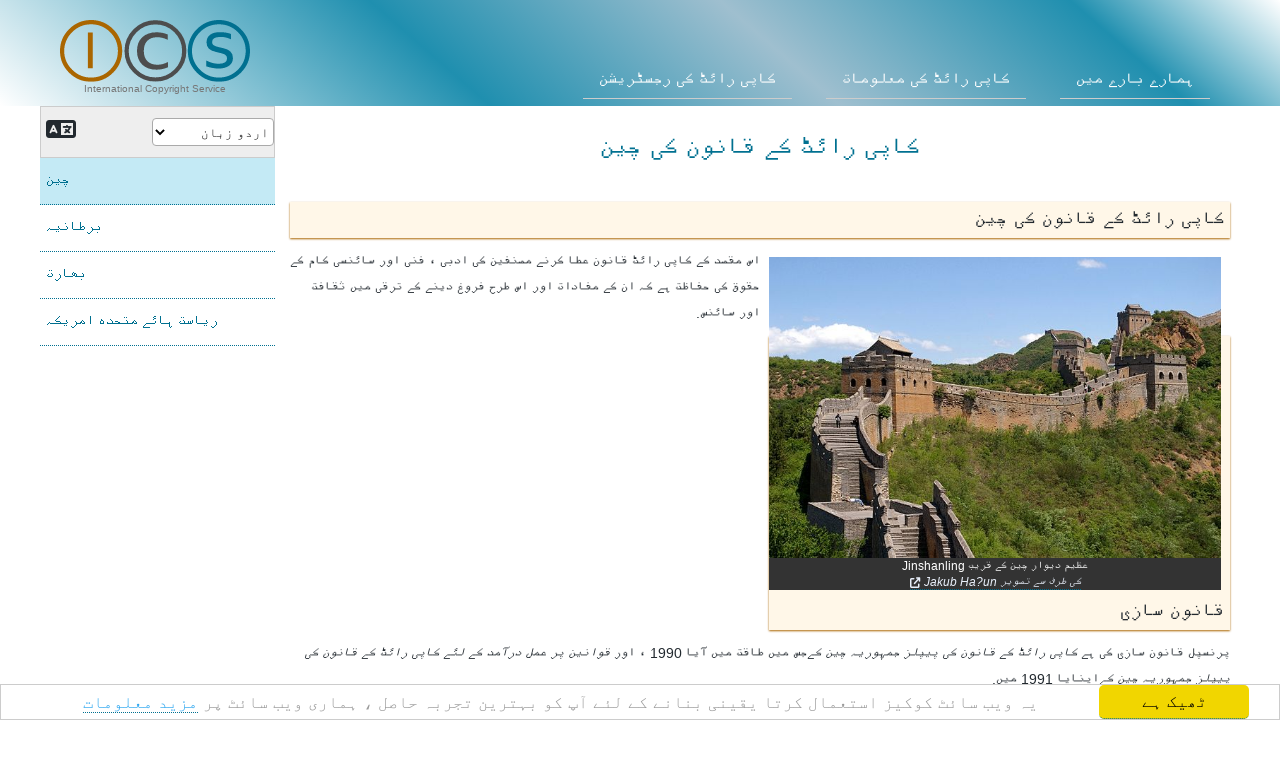

--- FILE ---
content_type: text/html; charset=UTF-8
request_url: https://copyrightservice.net/ur/copyright/cn
body_size: 26561
content:
<!DOCTYPE html><html lang="ur" dir="auto" class="rtl"> <head> <title>کاپی رائٹ کے قانون کی چین</title> <meta http-equiv="Content-Type" content="text/html;charset=utf-8"> <meta http-equiv="X-UA-Compatible" content="IE=edge,chrome=1"/> <meta name="viewport" content="width=device-width, initial-scale=1.0"> <meta name="description" content="پرنسپل قانون سازی ہے کاپی رائٹ کے قانون کے لوگوں &#039;s جمہوریہ کا چین, جس میں طاقت میں آیا 1990, اور اس کے قوانین پر عمل درآمد کے لئے کاپی رائٹ کے ق"/> <link rel="preload" as="style" href="/ic_lib/jQuery/select2/select2.min.css" onload="this.onload=null;this.rel='stylesheet'"/><noscript><link rel="stylesheet" type="text/css" href="/ic_lib/jQuery/select2/select2.min.css"/></noscript><link rel="preload" as="style" href="/ic_lib/fontawesome-free-6.1.1-web/css/all.min.css" onload="this.onload=null;this.rel='stylesheet'"/><noscript><link rel="stylesheet" type="text/css" href="/ic_lib/fontawesome-free-6.1.1-web/css/all.min.css"/></noscript><link rel="preload" as="style" href="/ic_lib/i-comms/1768966213core.css" onload="this.onload=null;this.rel='stylesheet'"/><noscript><link rel="stylesheet" type="text/css" href="/ic_lib/i-comms/1768966213core.css"/></noscript><script type="text/javascript" src="/ic_lib/i-comms/1768966781js_ur.js" ></script> <meta name="revisit-after" content="3 days"/> <meta name="robots" content="index,follow"/> <link rel="alternate" href="https://copyrightservice.net/copyright/cn" hreflang="x-default" /><link rel="alternate" href="https://copyrightservice.net/copyright/cn" hreflang="en" /><link rel="alternate" href="https://copyrightservice.net/ar/copyright/cn" hreflang="ar" /><link rel="alternate" href="https://copyrightservice.net/bn/copyright/cn" hreflang="bn" /><link rel="alternate" href="https://copyrightservice.net/de/copyright/cn" hreflang="de" /><link rel="alternate" href="https://copyrightservice.net/es/copyright/cn" hreflang="es" /><link rel="alternate" href="https://copyrightservice.net/fr/copyright/cn" hreflang="fr" /><link rel="alternate" href="https://copyrightservice.net/hi/copyright/cn" hreflang="hi" /><link rel="alternate" href="https://copyrightservice.net/ms/copyright/cn" hreflang="ms" /><link rel="alternate" href="https://copyrightservice.net/pa/copyright/cn" hreflang="pa" /><link rel="alternate" href="https://copyrightservice.net/pt/copyright/cn" hreflang="pt" /><link rel="alternate" href="https://copyrightservice.net/ru/copyright/cn" hreflang="ru" /><link rel="alternate" href="https://copyrightservice.net/ur/copyright/cn" hreflang="ur" /><link rel="alternate" href="https://copyrightservice.net/zh/copyright/cn" hreflang="zh" /> <link type="text/css" rel="stylesheet" href="/css/c.css" /> <script type="text/javascript" src="/js.js"></script> <link rel="canonical" href="https://www.copyrightservice.net/ur/copyright/cn" /></head> <body> <div id="bodyheader"> <div class="body"> <noscript><p style="background-color:red;color:white;border:3px solid black;padding:10px;font-size:12px;text-align:center;"><strong>جاوا سکرپٹ میں کی ضرورت کے لئے اس سائٹ کا استعمال. براہ مہربانی فعال جاوا اسکرپٹ اپنے براؤزر کی ترتیبات میں</strong></p></noscript> <div id="header"> <div id="logo"> <a href="/"><img src="/ics.svg"/></a> <p class="logoSiteName">International Copyright Service</p> </div> <div id="mainNav" class="topnav"> <ul class="nav_0d" id="ic_nav4736263571d"> <li class="first category"><a title="ہمارے بارے میں" href="/ur/about" id="ic_nav4736263572" class="nav_1">ہمارے بارے میں</a><div class="nav_1d subnav" id="ic_nav4736263572d"> <p class="first ic_nav_level2"><a title="کے بارے میں بین الاقوامی کاپی رائٹ کی خدمت" href="/ur/about">ہمارے بارے میں</a></p> <p class=" ic_nav_level2"><a title="کوکی کی معلومات" href="/ur/cookies">کوکی کی معلومات</a></p> <p class=" ic_nav_level2"><a title="قانونی نوٹس" href="/ur/notices">قانونی نوٹس</a></p> <p class="last ic_nav_level2"><a title="رازداری کی پالیسی" href="/ur/privacy">رازداری کی پالیسی</a></p> </div> </li> <li class="category"><a title="کاپی رائٹ کی معلومات" href="/ur/copyright" id="ic_nav4736263573" class="nav_1">کاپی رائٹ کی معلومات</a><div class="nav_1d subnav" id="ic_nav4736263573d"> <p class="first ic_nav_level2"><a title="کاپی رائٹ کی مبادیات" href="/ur/copyright">کاپی رائٹ کی مبادیات</a></p> <p class=" ic_nav_level2"><a title="تعارف کے لئے بین الاقوامی کاپی رائٹ کے قانون" href="/ur/copyright_international">بین الاقوامی کاپی رائٹ</a></p> <p class=" ic_nav_level2"><a title="کاپی رائٹ نوٹس" href="/ur/copyright_notice">کاپی رائٹ نوٹس</a></p> <p class="last category selected"> <a title="کاپی رائٹ کے قوانین کی طرف سے ملک" href="/ur/country_law_index" id="ic_nav4736263574" class="nav_2"><i class="fa fa-folder-o" aria-hidden="true"></i> کاپی رائٹ کے قوانین کی طرف سے ملک</a> <div class="nav_2d subnav" id="ic_nav4736263574d"> <p class="first selected ic_nav_level3"><a title="کاپی رائٹ کے قانون کی چین" href="/ur/copyright/cn">چین</a></p> <p class=" ic_nav_level3"><a title="کاپی رائٹ کا قانون برطانیہ" href="/ur/copyright/gb">برطانیہ</a></p> <p class=" ic_nav_level3"><a title="کاپی رائٹ کے قانون کی بھارت" href="/ur/copyright/in">بھارت</a></p> <p class="last ic_nav_level3"><a title="ریاست ہائے متحدہ امریکہ کاپی رائٹ کے قانون" href="/ur/copyright/us">ریاست ہائے متحدہ امریکہ</a></p> </div> </p> </div> </li> <li class="last nav_1"><a title="کاپی رائٹ کی رجسٹریشن" href="/ur/registration">کاپی رائٹ کی رجسٹریشن</a></li> </ul> <span id="mainNavIcon" class="navIcon"> <a href="javascript:void(0);" onclick="nav('mainNav')"><i class="fa fa-bars" aria-hidden="true"></i></a> </span> </div> </div> </div> </div> <div class="body"> <div class="main"> <div id="contentwrapper"> <div id="contentcolumn"> <div class="content" id="content"> <h1>کاپی رائٹ کے قانون کی چین</h1> <h2>کاپی رائٹ کے قانون کی چین</h2> <div class="imageR"><img src="/great_wall.jpg" title="عظیم دیوار چین کے قریب Jinshanling" /> <p>عظیم دیوار چین کے قریب Jinshanling</p> <cite><a href="https://commons.wikimedia.org/wiki/File%3A20090529_Great_Wall_8185.jpg">کی طرف سے تصویر <dnt>Jakub Ha?un</dnt></a></cite></div> <p>اس مقصد کے کاپی رائٹ قانون عطا کرنے مصنفین کی ادبی ، فنی اور سائنسی کام کے حقوق کی حفاظت ہے کہ ان کے مفادات اور اس طرح فروغ دینے کے ترقی میں ثقافت اور سائنس.</p> <h2 class="leftHalf">قانون سازی</h2> <p>پرنسپل قانون سازی کی ہے <em>کاپی رائٹ کے قانون کی پیپلز جمہوریہ چین کے</em>جس میں طاقت میں آیا 1990 ، اور <em>قوانین پر عمل درآمد کے لئے کاپی رائٹ کے قانون کی پیپلز جمہوریہ چین کے</em>اپنایا 1991 میں.</p> <p>موجودہ ورژن کاپی رائٹ کے قانون کی پیپلز جمہوریہ چین کے اثر میں چلا گیا پر اپریل 1, 2010.</p> <p>مکمل متن کے موجودہ قانون سازی کر سکتے ہیں کے ذریعے پایا جا سکتا ہے: <a href="http://www.wipo.int/wipolex/en/details.jsp?id=6062">http://www.wipo.int/wipolex/en/details.jsp?id=6062</a></p> <h2 class="leftHalf">بین الاقوامی معاہدوں</h2> <p>چین کے ایک دستخط کی اہم بین الاقوامی کنونشن گورننگ دانشورانہ املاک کے تحفظ: چین acceded کرنے کے لئے برن کنونشن (1971 پیرس ایکٹ) 1992 ء میں اس فورس میں آیا ، 15 اکتوبر ، 1992 ؛ عالمگیر کاپی رائٹ کے کنونشن (جنیوا اور پیرس) میں آیا فورس 30 اکتوبر 1992; دوروں پر 11 دسمبر 2001; اور WIPO کاپی رائٹ معاہدے پر 9 جون ، 2007.</p> <h2>قابل اطلاق کام کرتا ہے</h2> <blockquote><cite>قانون کا احاطہ کرتا ہے تمام کاموں کا ادب ، آرٹ ، قدرتی سائنس ، سوشل سائنس ، انجینئرنگ اور ٹیکنالوجی ، پیدا کر رہے ہیں جس میں کسی کی مندرجہ ذیل اقسام:</cite> <ol> <li>تحریری کام کرتا ہے;</li> <li>منہ میں کام کرتا ہے;</li> <li>موسیقی, ڈرامائی, quyi, کوریوگرافک اور acrobatic کام کرتا ہے;</li> <li>کام کے فائن آرٹس اور فن تعمیر;</li> <li>فوٹو گرافی کا کام کرتا ہے;</li> <li>چھایانکن کام کرتا ہے اور کام کرتا ہے کی طرف سے پیدا ایک عمل کے مطابق سنے;</li> <li>گرافک کام کرتا ہے کے طور پر اس طرح کے ڈرائنگ انجینئرنگ ڈیزائن ، مصنوعات کے ڈیزائن ، نقشہ جات, خاکے, اور ماڈل کام کرتا ہے;</li> <li>کمپیوٹر سافٹ ویئر ، اور</li> <li>دیگر کام کرتا ہے کے طور پر میں کے لئے فراہم قوانین اور انتظامی قواعد و ضوابط.</li> </ol> <p><em>(حوالے سے کاپی رائٹ کے قانون کی پیپلز جمہوریہ چین)</em></p> </blockquote> <h2>مستثنیات</h2> <blockquote><cite>آرٹیکل 5 کی ہے کہ امریکہ کے قانون لاگو نہیں ہو گا کرنے کے لئے:</cite> <ol> <li>قوانین اور قواعد و ضوابط کی قراردادوں اور فیصلوں اور احکامات کی ریاست اعضاء کے دیگر دستاویزات کی ایک قانون سازی ، انتظامی یا عدالتی نوعیت اور ان کی سرکاری ترجمہ;</li> <li>نیوز پر حالات حاضرہ; اور</li> <li>کیلنڈرز ، عددی میزیں اور فارم کے عام استعمال ، اور فارمولوں.</li> </ol> <p><em>(حوالے سے کاپی رائٹ کے قانون کی پیپلز جمہوریہ چین)</em></p> </blockquote> <h2>جو محفوظ ہے?</h2> <p>قانون پر لاگو ہوتا ہے:</p> <ul> <li>کام کرتا ہے پیدا کی طرف سے چینی شہریوں ، قانونی اداروں یا دیگر تنظیموں کے</li> <li>کام کرتا ہے کی طرف سے غیر ملکی یا بے وطن افراد کے بنا ایک معاہدے کے تحت چین کے درمیان اور ان کے اپنے ملک یا کے تحت ایک بین الاقوامی معاہدہ ہے جس کے لیے دونوں ممالک کو فریق ہیں.</li> <li>کام کرتا ہے کی طرف سے غیر ملکی یا بے وطن افراد جن کے کام ہیں: <ul> <li>سب سے پہلے چین میں شائع, یا,</li> <li>سب سے پہلے شائع (یا ایک ہی وقت میں سب سے پہلے شائع کیا) میں ایک ایسے ملک کے ایک رکن ہے کہ ایک بین الاقوامی معاہدہ ہے کہ چین نے بھی دستخط کے.</li> </ul> </li> </ul> <h2>کاپی رائٹ کی ملکیت</h2> <p>ڈیفالٹ کی طرف سے ، کاپی رائٹ کے مالک ہو جائے گا:</p> <ul> <li>انسان کو پیدا کیا ہے کہ کام (کام کے مصنف), یا,</li> <li>اگر کام کے تحت پیدا کیا گیا تھا کی رہنمائی اور ہدایات کی ایک تنظیم ہے کہ بالآخر کام کے لئے ذمہ دار ، مالک ہو جائے گا کی تنظیم (مثال کے طور پر اگر ایک ملازم کی تخلیق کے لئے کام کی تنظیم نے ملازم کی طرف سے).</li> </ul> <p>کاپی رائٹ کی ملکیت ایک کمیشن کام ہونا چاہئے میں اس بات پر اتفاق ایک معاہدہ فریقین کے درمیان. اگر کاپی رائٹ کی ملکیت کے معاہدے میں بیان کیا گیا ہے میں ایک معاہدے ، حقوق نقل و اشاعت میں کام کریں گے کے ساتھ رہائش پذیر شخص/تنظیم بنانے کے لئے کمیشن کا کام ہے.</p> <p>کاپی رائٹ میں ایک کام (کے حقوق کے لیے کام) عام طور پر ایک علیحدہ اثاثہ کام کرنے کے لئے خود کو ، تو ، مثال کے طور پر, ایک فنکار کے فروخت کر سکتے ہیں ایک اصل آرٹ ورک لیکن برقرار رکھنے کے حقوق کا استحصال کرنے کے لئے کام ہے کہ (اس طرح کے طور پر پیدا کرنے کے لئے اور فروخت چھپائی کا کام). اس مثال میں, کی حالت میں نئے مالک کے اصل آرٹ ورک کا حق ہو گا کرنے کے لئے عوامی سطح پر نمائش اصل آرٹ ورک, وہ اب بھی کریں گے کی ضرورت ہے کی اجازت کے بغیر کاپی رائٹ کے مالک کو پیدا کرنے کے لئے پرنٹ کے کام کرتے ہوئے کاپی رائٹ میں موجود ہے کام.</p> <h2>وراثت اور جانشینی کے حقوق</h2> <p>جب ایک فرد فوت ہو جائے ، حق تھا وہ میں کسی بھی کاپی رائٹ کے کام منتقل کر دیا جائے گا (وراثت) کے ساتھ مطابق میں قانون کی جانشینی.</p> <p>کسی کے حقوق کی ایک تنظیم ہے ، جب اس میں تبدیلی یا ختم کیا جاتا ہے منتقل کرنے کے لئے ، ادارے یا تنظیم سے زیادہ لیتا ہے کہ پرانے تنظیم کے حقوق اور ذمہ داریوں. کی غیر موجودگی میں کسی بھی کامیاب ادارے یا تنظیم کی ملکیت گزر جائے گا ریاست کے لئے.</p> <h2>مشترکہ تصنیف</h2> <p>جہاں ایک کام ہے پیدا کی طرف سے مشترکہ طور پر دو یا دو سے زیادہ مصنفین ، کاپی رائٹ کے کام میں اشتراک کیا جاتا ہے کے درمیان تعاون کے مصنفین.<br />جہاں ایک کام ہو سکتا ہے میں الگ حصوں اور استحصال ، الگ الگ ہر ایک شریک مصنف کے مستحق ہوسکتے ہیں کرنے کے لئے آزاد کاپی رائٹ کے حصے میں وہ/وہ پیدا کردہ نہیں ہے کہ تعصب کی کاپی رائٹ کام میں مجموعی طور پر.</p> <h2>موافقت</h2> <p>کاپی رائٹ کا اطلاق ہو گا کام کرنے کے لئے پیدا کر رہے ہیں کہ میں ڑلنے کی طرف سے, ترجمہ, انتظام, تالیف ، (وغیرہ) کے موجودہ کام. کاپی رائٹ میں نتیجے میں جائے گا کام سے تعلق رکھتے ہیں اڈاپٹر کے کام فراہم نہیں کرتا کہ تعصب میں کاپی رائٹ کے اصل ماخذ کا کام ، یعنی اس کا مطلب یہ نہیں گرانٹ اڈاپٹر کسی کے حقوق میں بنیادی کام ، اور اگر اصل کام کے ساتھ مشروط ہے کے لئے کاپی رائٹ کی ایک موافقت کرے گا عام طور پر کی ضرورت ہوتی ہے کی رضامندی کے کاپی رائٹ کے مالک کی اصل ہے.</p> <h2>حقوق کاپی رائٹ کے مالک کی</h2> <p>کاپی رائٹ کے مالک کا حق ہے کے لئے کے طور پر نامزد کیا جا مصنف اور حق کی حفاظت کے لئے ایک کام کے خلاف مسخ اور ویئتیکرن.</p> <p>اجازت سے کاپی رائٹ کے مالک کی ضرورت ہے باہر لے جانے کے لئے کسی بھی مندرجہ ذیل میں سے:</p> <ul> <li>ایک کام عوام کے لئے دستیاب,</li> <li>پر نظر ثانی, اپنانے, تخلیق ایک کی تالیف یا ترجمہ کا کام,</li> <li>دوبارہ پیش ، کام</li> <li>تقسیم کا کام,</li> <li>فراہم کرتے ہیں کہ کام کے لئے کرایہ پر لینا,</li> <li>عوامی طور پر ڈسپلے, موجودہ یا ایک کام کو انجام دینے کے,</li> <li>نشر ایک کام, یا ایک کام عوام کے لئے دستیاب کی طرف سے کسی بھی وائرڈ یا وائرلیس ذرائع</li> </ul> <p>دیکھنے کے آرٹیکل 10 کے کاپی رائٹ کے قانون کی مزید تفصیلات کے لئے.</p> <p>یہ بھی دیکھتے براہ مہربانی ہماری <a href="/ur/copyright">کاپی رائٹ کی مبادیات کے صفحے</a> مزید تفصیلات کے لئے کے حقوق پر کاپی رائٹ کے مالکان.</p> <h2>مدت</h2> <p>کوئی وقت کی حد کے لئے حق پر ہونے کے طور پر شناخت مصنف اور حق کے ایک مصنف کی حفاظت کے لئے ایک کام کے خلاف مسخ اور ویئتیکرن. کے لئے دیگر تمام حقوق, مندرجہ ذیل کے وقت کی حدود کا اطلاق:</p> <ul> <li>کام کرتا ہے پیدا ہوتا افراد کی طرف سے کاپی رائٹ ختم ہو جائے گا 31 دسمبر ، 50 سال کی موت کے بعد مصنف.</li> <li>چھایانکن اور فوٹو گرافی کا کام ختم ہو جائے گا پر 3l دسمبر ، 50 سال کے بعد پہلی اشاعت<br />کام نہیں کیا گیا ہے کہ کے اندر اندر شائع پچاس سال کی تکمیل کرے گا ختم محفوظ کرنے کے بعد اس وقت.</li> <li>کام کرتا ہے کی طرف سے پیدا کی ایک تنظیم ختم ہو جائے گی پر 3l دسمبر ، 50 سال کے بعد پہلی اشاعت<br />کام نہیں کیا گیا ہے کہ کے اندر اندر شائع پچاس سال کی تکمیل کرے گا ختم محفوظ کرنے کے بعد اس وقت.</li> </ul> <h2>منصفانہ استعمال&amp;#157; حدود پر حقوق</h2> <p>کچھ حالات میں ایک کام ہو سکتا ہے استعمال کیا جاتا ہے ، آزادانہ طور پر کی اجازت کے بغیر کاپی رائٹ کے مالک, فراہم کی ہے کہ مناسب اعتراف کے نام کے مصنف اور عنوان کا کام کیا جا رہا ہے استعمال کیا جاتا ہے.</p> <p>کاپی رائٹ کے قانون امریکہ ان کے طور پر:</p> <blockquote> <ol> <li>استعمال کے شائع کام کے مقاصد کے لئے ذاتی مطالعہ ، تحقیق یا خود تفریح;</li> <li>مناسب کوٹیشن سے شائع کام میں ایک کام کے مقاصد کے لئے تعارف کے لئے ، یا تبصرے پر, ایک کام, یا مظاہرے کی ایک نقطہ نظر کے ساتھ;</li> <li>دوبارہ استعمال یا نظیر لئے کسی ناگزیر وجہ کے شائع کام میں اخبارات ، جرائد ، ریڈیو سٹیشن ، ٹیلی ویژن اسٹیشنوں یا کسی دوسرے میڈیا کے مقصد کے لئے رپورٹنگ کے حالیہ واقعات;</li> <li>reprinting کر کی طرف سے اخبارات یا جرائد ، یا rebroadcasting کی طرف سے ریڈیو سٹیشنوں ، ٹی وی اسٹیشنوں, یا کسی دوسرے میڈیا کے مضامین پر موجودہ مسائل سے متعلق سیاست ، معاشیات یا مذہب کی طرف سے شائع دیگر اخبارات ، مجلے ، یا نشر کی طرف سے دیگر ریڈیو اسٹیشنوں, ٹیلی ویژن اسٹیشنوں یا کسی دوسرے میڈیا کے علاوہ جہاں مصنف نے اعلان کیا ہے کہ reprinting کر اور rebroadcasting کی اجازت نہیں ہے;</li> <li>اشاعت میں اخبارات یا جرائد ، یا نشریات کی طرف سے ریڈیو سٹیشن ، ٹیلی ویژن اسٹیشنوں یا کسی دوسرے میڈیا کی ایک تقریر کے حوالے میں ایک عوامی اجتماع کے علاوہ جہاں مصنف نے اعلان کیا ہے کہ اشاعت یا نشریات کی اجازت نہیں ہے;</li> <li>ترجمہ ، یا پنروتپادن کی ایک چھوٹی مقدار میں کاپیاں ، کے شائع کام کے استعمال کے لئے اساتذہ کی طرف سے یا سائنسی محققین, کلاس روم میں تعلیم یا سائنسی تحقیق ، فراہم کی ہے کہ ترجمہ یا پنروتپادن نہیں کیا جائے گا ، شائع یا تقسیم;</li> <li>استعمال کے شائع کام کے اندر اندر ، مناسب دائرہ کار ، کی طرف سے ایک ریاست اعضاء کے لئے اس مقصد کے پورا کرنے کی اس سرکاری فرائض;</li> <li>پنروتپادن کی ایک کام میں اس مجموعے کی طرف سے ایک لائبریری, محفوظ شدہ دستاویزات, میموریل ہال ، عجائب گھر ، آرٹ گیلری ، نگارخانہ یا کسی بھی اسی طرح کے ادارے کے مقاصد کے لئے ڈسپلے, یا تحفظ کی ایک کاپی کے کام;</li> <li>مفت کے انچارج براہ راست کارکردگی کے شائع کام اور کہا کہ کارکردگی نہ جمع کرتا ہے کسی بھی فیس سے عوام کے ارکان اور نہ ہی معاوضے کی ادائیگی کے لئے اداکاروں;</li> <li>کاپی کرنے ، ڈرائنگ ، تصاویر یا ویڈیو ریکارڈنگ کی ایک فنکارانہ کام واقع یا میں ڈسپلے پر ایک بیرونی عوامی جگہ;</li> <li>ترجمہ کی ایک شائع کام کی ایک چینی شہری ، قانونی ادارے یا کسی بھی دوسری تنظیم کی طرف سے ہان زبان میں کسی بھی اقلیتی قومیت کے لئے زبان کو اشاعت اور تقسیم ملک کے اندر; اور</li> <li>نقل حرفی کے شائع کام میں بریل اور اشاعت کے کام تو transliterated.</li> </ol> <p><em>(حوالے سے کاپی رائٹ کے قانون کی پیپلز جمہوریہ چین)</em></p> </blockquote> </div> </div> </div> <div id="leftcolumn"> <div class="ic_cms_langChooser"><i class="fas fa-language fa-fw ic_icon24"></i> <select class="ic_cms_langSwitchSelector" onchange="ic_cms_langSwitch(this);"><option value="ALL">English</option><option value="ar">اللغة العربية</option><option value="bn">বাংলা ভাষা</option><option value="de">Deutsche</option><option value="es">Español</option><option value="fr">Français</option><option value="hi">हिन्दी भाषा</option><option value="ms">Bahasa Melayu</option><option value="pa">ਪੰਜਾਬੀ ਭਾਸ਼ਾ</option><option value="pt">Português</option><option value="ru">Pусский</option><option value="ur">اردو زبان</option><option value="zh">漢語/汉语</option></select><script type="text/javascript">$(".ic_cms_langSwitchSelector").val("ur");function ic_cms_langSwitch(el){if(el.value.length < 2){return;}var lang=(el.value=="ALL")?"":"/"+el.value;var path = window.location.pathname;var pathBits = path.substr(1).split("/");var firstPart=true;var newPath='//'+lang+"/";while(pathBits.length >0){     var p = pathBits.shift();     if((p.length == 2 && (firstPart)) || (p.length == 0))     {         continue;     }     else     {         newPath = newPath +"/"+p;         firstPart = false;     }}newPath=newPath.replace(/\/{2,}/g,"/");document.location.href=newPath+"&ic_cms_lc=1";}</script><div style="display:none"><a href="/copyright/cn&ic_cms_lc=1" hreflang="en">English</a> <a href="/ar/copyright/cn&ic_cms_lc=1" hreflang="ar">اللغة العربية</a> <a href="/bn/copyright/cn&ic_cms_lc=1" hreflang="bn">বাংলা ভাষা</a> <a href="/de/copyright/cn&ic_cms_lc=1" hreflang="de">Deutsche</a> <a href="/es/copyright/cn&ic_cms_lc=1" hreflang="es">Español</a> <a href="/fr/copyright/cn&ic_cms_lc=1" hreflang="fr">Français</a> <a href="/hi/copyright/cn&ic_cms_lc=1" hreflang="hi">हिन्दी भाषा</a> <a href="/ms/copyright/cn&ic_cms_lc=1" hreflang="ms">Bahasa Melayu</a> <a href="/pa/copyright/cn&ic_cms_lc=1" hreflang="pa">ਪੰਜਾਬੀ ਭਾਸ਼ਾ</a> <a href="/pt/copyright/cn&ic_cms_lc=1" hreflang="pt">Português</a> <a href="/ru/copyright/cn&ic_cms_lc=1" hreflang="ru">Pусский</a> <a href="/ur/copyright/cn&ic_cms_lc=1" hreflang="ur">اردو زبان</a> <a href="/zh/copyright/cn&ic_cms_lc=1" hreflang="zh">漢語/汉语</a> </div><span class="ic_cms_langChooserCurr">&nbsp;</span></div> <div class="sidenav"> <ul> <li class="first selected"><a title="کاپی رائٹ کے قانون کی چین" href="/ur/copyright/cn">چین</a></li> <li class=""><a title="کاپی رائٹ کا قانون برطانیہ" href="/ur/copyright/gb">برطانیہ</a></li> <li class=""><a title="کاپی رائٹ کے قانون کی بھارت" href="/ur/copyright/in">بھارت</a></li> <li class="last"><a title="ریاست ہائے متحدہ امریکہ کاپی رائٹ کے قانون" href="/ur/copyright/us">ریاست ہائے متحدہ امریکہ</a></li> </ul> </div> </div> </div> <div class="footer"> <p>کاپی رائٹ &copy; 2016-2017 <dnt>ICS</dnt> - بین الاقوامی کاپی رائٹ کی خدمت. <a href="http://www.copyrightservice.net">http://www.copyrightservice.net</a></p> </div> </div> </body> <script type="text/javascript"> window.cookieconsent_options = { "message":"یہ ویب سائٹ کوکیز استعمال کرتا یقینی بنانے کے لئے آپ کو بہترین تجربہ حاصل ، ہماری ویب سائٹ پر", "dismiss":"ٹھیک ہے", "learnMore":"مزید معلومات", "link":"/cookies", "theme":"light-bottom" }; </script> <script type="text/javascript" src="//cdnjs.cloudflare.com/ajax/libs/cookieconsent2/1.0.10/cookieconsent.min.js"></script> </html>

--- FILE ---
content_type: text/css
request_url: https://copyrightservice.net/ic_lib/i-comms/1768966213core.css
body_size: 97337
content:
 @import 'https://fonts.googleapis.com/css2?family=Noto+Sans+Mono:wght@400;700&family=Noto+Sans:ital,wght@0,400;0,700;1,400;1,700&display=swap'; :root { --ic_widgetBg: linear-gradient(to bottom, #fefeff 40%,#cccccd 100%); --ic_widgetBgHover: linear-gradient(to bottom, #fefeee 40%,#dcdccc 100%); --ic_widgetBorder: 1px solid #aaa; --ic_widgetBorder-radius: 7px; --ic_widgetBox-shadow: #999 0px 1px 2px; --ic_paleBg: #eaeaea; --ic_midBg: #ccc; --ic_primary:#225599; --ic_ok:#008200; --ic_warning:#FFD000; --ic_error:maroon; --ic_default:#333; --ic_normalFonts: 'Noto Sans', 'Bitstream Vera Sans','Lucida Sans Unicode', 'Lucida Grade', 'Luxi Serif','Trebuchet MS', Arial, Helvetica, Verdana, sans-serif, unifont; --ic_monospaceFonts: 'Noto Sans Mono', Consolas, "Bitstream Vera Sans Mono", "Andale Mono", Monaco, "DejaVu Sans Mono", "Lucida Console", monospace; } .ic_primary { color:var(--ic_primary) !important; } .ic_ok { color:var(--ic_ok) !important; } .ic_error { color:var(--ic_error) !important; } .ic_default { color:var(--ic_default) !important; } .ic_addRemoveSummaryLine { margin: 0; border-radius: 5px; background: var(--ic_widgetBg); } .ic_addRemoveSummaryLine a, .ic_addRemoveSummaryLine a:active, .ic_addRemoveSummaryLine a:link, .ic_addRemoveSummaryLine a:focus, .ic_addRemoveSummaryLine a:hover, .ic_addRemoveSummaryLine a:visited { color: white; color: black; text-decoration: none; display: block; padding: 5px 10px; min-height:18px; } .ic_addRemoveMirror { padding: 2px 4px; }div.ic__adminbar { margin:0; padding:0; width: 100%; z-index: 90; background: var(--ic_paleBg); text-align: right; } div.ic__adminbar a { color: #000; } div.ic_menu a i { padding-right: 5px; }.ic_core_auditLogEntry p { border-top: 2px solid #333; background-color: #ccc; padding: 3px; }.ic_basicListItem { border-bottom: 1px solid #ddd; list-style: none outside none; padding: 2px 10px; } form.ic_checkboxListContainer { display: block; clear: both; border-radius: 3px; margin: 2px 2px 5px 2px; padding:0; border: 1px solid #333; text-decoration: none; font-size: 12px; color: black; box-shadow: #222 1px 1px 4px; position: relative; } form.ic_checkboxListContainer div.ic_checkboxList { border-radius: 3px; margin: 5px; vertical-align: top; background: #eee; text-decoration: none; font-size: 12px; color: black; box-shadow: inset #222 0px 0px 3px; float: left; } form.ic_checkboxListContainer div.ic_checkboxList p { padding: 1px 8px 0 8px; } p.ic_checkboxListHead { margin:0; color: white; background: #667; font-size: 14px; padding: 0px 10px; } p.ic_checkboxListHead { position: relative; } p.ic_checkboxListHead input { font-size: 14px; height: 25px; padding:0px 5px; float:right; position: absolute; top:1px; right:10px; } p.ic_checkboxListSubHead, a.ic_checkboxListSubHead { text-align: center; color: white; font-weight: bold; margin: 0 0 3px 0; padding: 1px 25px; border-radius: 3px 3px 0 0; background: #667; } div.ic_context { padding: 3px; min-width:200px; max-width:80%; background: var(--ic_paleBg); background: var(--ic_widgetBg); border:var(--ic_widgetBorder); box-shadow: var(--ic_widgetBox-shadow); opacity: 0.9; } div.ic_context p { margin: 5px; font-size: 14px; line-height: 18px; } div.ic_context p a { text-decoration: none; color: #222; } div.ic_context p a:hover, div.ic_context p a:focus,div.ic_context p a:active { text-decoration: underline; color: #111; } .ic_activeTextAreaAppender { background: #ABC6DD; color: black; border-radius: 3px; padding: 3px; z-index: 999; width: 100px; text-decoration: none; border: 2px solid #555; } body{ font-family: var(--ic_normalFonts); font-size: 14px; margin: 0; padding: 0; min-width: 320px; background-color: #fff; color:#22292F; } * { margin: 0; padding: 0; } .ic_mono { font-family: var(--ic_monospaceFonts); } .ic_print .ic_noPrint { display: none; } @media print { .ic_noPrint, .ic_buttonContainer, .ic_buttonLink { display: none; } } @media screen { .ic_noScreen { display: none; } .ic_print .ic_noScreen { display: initial; } } div { margin: 0; } p { margin: 5px 0; } .largeTextarea textarea { height: 300px; } textarea { padding: 2px 2px; margin: 2px 0; background-color: white; border-radius: 4px; border:1px solid #aaa; } .ic_largeTextareaFullWidth { width:100%; } input, select { padding: 2px 2px; margin: 1px 0; background-color: white; border-radius: 4px; border:1px solid #aaa; height: 28px; } select { padding: 0px; } select option { padding: 1px 2px 1px 6px; padding-right: 6px; } span.ic_radioOption { float: left; padding-top: 3px; } input.ic_radioInput, input.checkboxInput { width: 20px !important; position: relative; } input.ic_radioInput { top:3px; } span.ic_radioInput, span.checkboxInput { border: 1px solid #aaaaaa; border-radius: 5px; display: block; float: left; margin-right: 8px; padding: 2px 5px 6px 5px; } input[type="checkbox"], input[type="radio"] { height: 14px; margin-top: 0; margin-bottom: 0; vertical-align: middle; } div#ic_content { margin:0; padding:0; } div#ic_none { display: none; position: absolute; top:0; } p.ic_updateSuccess i, p.ic_updateFailed i { vertical-align: middle; } p.ic_updateSuccess { color: #008200; font-size: 14px; } p.ic_updateFailed { color: maroon; font-size: 14px; } div#ic_popUpNotification { color: #111; position:fixed; z-index:999; top:50px; right:50px; background-color: #eee; padding: 10px; border-radius: 7px; border: 2px solid #555; box-shadow: 2px 2px 5px 0px #000; } .ic_notificationTextWithIcon { margin-left: 25px; } .ic_notificationIcon { position: absolute; top:14px; left:0; } .ic_footnote { font-style: italic; color: #556; font-size: 10px; } input.readonly { color: gray; font-style: italic; } p.ic_clear { clear:both !important; } p.ic_clear, p.ic_clear_right { font-size:2px !important; display:block !important; float:none !important; height:1px !important; background: transparent !important; visibility: hidden !important; display: block !important; height: 0 !important; padding: 0 !important; margin: 0 !important; } p.ic_clear_right { clear:right !important; } .ui-sortable { min-height:10px; } .ic_heading { font-size: 1.1em; font-weight: bold; color: #034; } .ic_heading a { text-decoration: none; color: #06b !important; } .ic_heading a:hover,.ic_heading a:active, .ic_heading a:focus { text-decoration: underline; } caption { background: #333; color: white; font-weight: bold; } table.ic_statusTable { width: 100%; border-collapse: collapse; } table.ic_statusTable tr td { vertical-align: top; padding: 5px; border-bottom: 3px solid #aaa; } table.ic_statusTable tr td:first-child { border-right: 1px solid #aaa; white-space: nowrap; } table.ic_statusTable tr td table tr td:first-child { border-right: none; } table.ic_statusTable tr td table tr td { border-bottom: 1px solid #ccc; } table.ic_statusTable ol { list-style-position: inside; } span.ic_loading { background: url("/ic_lib/gif_loading/24.gif") no-repeat; padding: 15px; position: relative; top:5px; margin: 0; margin-left: 10px; } span.ic_listItem { text-decoration: none; display: block; float: left; width: 16px; height: 16px; margin: 0; margin-right: 10px; clear: left; } .ic_listItem { text-decoration: none; color: #012345; } .ic_listShowHide { position: absolute; top:0; right:0; } li.ic_listBox { padding: 0px; border: 1px solid #ddd; clear: both; list-style: none; border-radius: 7px; margin:6px 1px; box-shadow: #999 0px 1px 2px; } .ic_listBox_content { padding: 0 3px 3px 3px; } li.ic_listBox .ic_listBox_content .ic__dialog, li.ic_listBox .ic_listBox_content .ic_dSect.active { border-radius: 5px; } h4 { clear: both; margin:5px 0 2px 0; } .ic_h1 { color: #034; font-size: 20px; margin: 0 0 10px; padding: 5px 15px; background: var(--ic_paleBg); border: 1px solid #aaa; } .active { background-color: #ffffd1; } div.ic_dSect { margin: 0; clear: both; } div.ic_listGUI { position: relative; display: block; padding: 0px; background-color: #EEE; clear:both; } div.ic_listGUI div.ic_listGUI { padding:4px; background-color: #E5E5AA; } .ic_orderContainer select.ic_order { width: auto; padding-right: 3px; } div.ic_pseudoform p, div.ic_pseudoform p *, div.ic_pseudoform * { font-size: 12px; } .ic_orderContainer { text-align: right; } .ic_orderContainer span { white-space: nowrap; } .ic_orderContainer label { padding-right: 10px; float: none !important; } .ic_error { color: maroon; } .ic_ok { color: #008200; } p.ic_error_details_head { font-weight: bold; color: black; border-top: 1px dotted #333; } p.ic_error_details_item { font-weight: normal; color: black; } .ic_error_details_item_debug { font-size: 10px; color: #333; } .ic_pane_head { text-align: center; font-weight: bold; background: #333; border: 2px solid black; border-radius: 7px; margin: 10px; padding: 5px; color: white; font-size: 14px; margin-top: 10px; } .ic_pane_content { margin: 10px; } .ic_error_message * { color: white; } .ic_error_message { overflow: visible !important; display: block; padding:5px 15px; background:maroon; color: white; font-size: 14px; text-align: center; border: 1px solid #333; border-radius: 7px; margin: 5px; font-weight: bold; } .ic_warning, .ic_info { overflow: visible !important; display: block; padding:10px 15px 10px 45px !important; font-size: 14px; text-align: center; border: 1px solid #333; border-radius: 7px; margin: 5px !important; box-shadow: 0px 0px 3px 0px #333333; color: black; font-weight: bold; } .ic_warning { background:var(--ic_warning); } .ic_info { background: #e0eff9; } .ic_fa_icon.fa { font-size-adjust:0.7; position: relative; top:2px; } .ic_successMessage { margin: 20px; border: #008200 1px solid; border-radius: 7px; background-color: #ddeedd; color: #111; padding: 10px; font-size: 15px; box-shadow: 2px 2px 5px 0px #000; } .ic_dataTable { border: 1px solid black; width: 100%; text-align: left; } .ic_dataTable tr, .ic_dataTable tr td { vertical-align: top; } .ic_dataTable tr:nth-child(even) { background-color: #E5E5AA; background-color: #f0f0cc; } .ic_dataTable tr:nth-child(odd) { background-color: #e5e5e5; background-color: #eaefef; background-color: #e5e5ec; } .ic_dataTable tr.ic_heading { background-color: #333; color:#fff; font-weight: bold; } .ic_dataTable td { padding: 2px 5px; vertical-align: middle; } p.ic__p_foot { border-top: 1px solid gray; text-align: right; margin: 0; display: block; padding: 6px; font-size: 10px; clear: both; } html.ic_page a.switch { font-size: 10px; padding: 0px 10px 0px 10px; border: 1px solid gray; cursor: pointer; border-radius: 8px; -webkit-border-radius: 8px; -moz-border-radius: 8px; -khtml-border-radius: 8px; box-shadow: 1px 3px 1px #000; -moz-box-shadow: #000 1px 1px 3px 1px; -webkit-box-shadow: 1px 1px 3px #000; -khtml-box-shadow: 1px 1px 3px #000; } html.ic_page a.switch:hover, html.ic_page a.switch:focus, html.ic_page a.switch:active { border: 1px solid #aaaaaa; } .ic_fieldrow { display: block; text-align: right; clear: both; padding: 0px 0px; position: relative; margin: 0 ; } div.ic_fieldrow { overflow: auto; } p.ic_fieldrow { margin-right: 10px !important; } .ic_fieldrow+p { clear: both; } span.ic_roField { display:block; background-color:#f3f3f3; margin: 5px 0 0 0; min-height:1em; padding:2px 4px 2px 4px; color: #444; } span.ic_clear { display: block; height: 1px; width: 100%; clear: both; } .ic_ipBlacklistFormButton { position:absolute; right:10px; } .ic_formInputQuietComment { display: block; float:right; text-align: center; } .ic_formInput, .ic_formInputInnerAdvice { width: 62%; display: block; float:right; text-align: left; } .ic_formInputInnerAdvice { text-decoration: underline; } .ic_formInputQuietComment { text-decoration: none; font-style: italic; color: #777; font-size: 10px; } .ic_formAssocQuietComment { width: 100%; display: block; clear: both; text-decoration: none; font-style: italic; color: #777; font-size: 10px; padding: 0 5px; } div.ic_pseudoform textarea, html.ic_page form textarea { min-height: 5em; } .ic_formInput input, .ic_formInput textarea, .ic_formInput select, .ic_formInput fieldset, .ic_listGUI select { width: 100%; -webkit-box-sizing: border-box; -moz-box-sizing: border-box; box-sizing: border-box; } .ic_formInput select.ic_shorterSelect { width: 50%; } .ic_formInput .ic_shorter, .ic_formInput.ic_shorter { width: 50%; } .ic_formInput .ic_auto { width: auto; } .ic_formInput select.ic_short, .ic_formInput .ic_short { width: auto; } .ic_formInput .ic_selectAddButton { display: inline; } html.ic_page form .shorttext, div.ic_pseudoform .shorttext { width:60%; } .ic_acl { clear: both; margin:5px; } .ic_aclHeading { font-weight: bold; color: #333; margin-right: 10px; } div.ic_pseudoform .ic_required, form .ic_required, .ic_required { font-weight: bold; } div.ic_pseudoform .ic_disabled, form .ic_disabled { color: #555; } div.ic_pseudoform input:disabled { opacity: 0.5; } .ic_fieldrow label { vertical-align: top; float: left; min-width:37%; text-align: right; margin-top: 7px; white-space: nowrap; display: inline-block; overflow: visible; } .ic_associationLabelCont { display: block; } .ic_fieldrow span.ic_associationLabelCont label { position: relative; font-weight: bold; text-align: left; clear: none; left:0; font-size: 14px; width: auto; margin-top:0; } .ic_associationLabel { position: relative; font-weight: bold; text-align: left; clear: none; left:0; font-size: 14px; width: auto; margin-top:0; } p.ic_buttons input { width: auto; } p.ic_buttons { text-align: right; clear: both; width: auto; } .ic__dialogIconButton { margin: 0 5px; cursor: pointer; } .ic_errorMess, .ic_hiddenHelpMessage { display: none; clear: both; color: white; text-align: left; position: relative; border-top: 1px solid #c3c3c3; border-right: 1px solid #777777; border-left: 1px solid #c3c3c3; border-bottom: 1px solid #777777; overflow: auto; overflow: visible; margin: 2px; padding: 13px; border-radius: 10px; -webkit-border-radius: 10px; -moz-border-radius: 10px; -khtml-border-radius: 10px; box-shadow: 0px 3px 5px #000; -moz-box-shadow: #000 1px 3px 5px 1px; -webkit-box-shadow: 0px 3px 5px #000; -khtml-box-shadow: 0px 3px 5px #000; } .ic_errorMess { display: block; } .ic_errorMess { background: maroon; } .ic_errorMess p { color:white; } .ic_hiddenErrorMessage { display: none; clear: both; color: maroon; text-align: right; background-color: #fee; position: relative; overflow: visible; margin: 2px; padding: 3px 3px 3px 10px; } .ic_errorField { background-color: #ffeeee; } .ic_hiddenHelpMessage { background: olive; } .ic_hiddenClose { position: absolute; top: 0; right: 3px; color: white; } span.ic__pwMeter { display: block; margin: 2px 10px 10px 2px; padding: 0; float: right; height: 14px; border: 1px solid #aaaaaa; background: #dedede; width:250px; position: relative; } .ic__pwMeter span { height: 14px; margin: 0; border: none; float: right; clear: right; color:black; } .ic__pwMeter span.pwdesc { font-size: 12px; line-height: 14px; font-weight: bold; text-align: center; position:absolute; width: 250px; top:0; } .ic__pwMeter span.pw0 { width: 100%; background-color: gray; } .ic__pwMeter span.pw1 { width: 15%; background-color: red; } .ic__pwMeter span.pw2 { width: 25%; background-color: maroon; } .ic__pwMeter span.pw3 { width: 40%; background-color: yellow; } .ic__pwMeter span.pw4 { width: 60%; background-color: olive; } .ic__pwMeter span.pw5 { width: 80%; background-color: green; } .ic__pwMeter span.pw6 { width: 100%; background-color: lime; } div.ic_ide_buttons { text-align: right; padding:8px; float: right; margin: 0; top:-3px; } p.ic_ide_buttons { display: inline; padding:3px; background-color: #ddd; border-radius: 3px; background: -moz-linear-gradient(45deg, rgba(190,190,190,1) 0%,rgba(255,255,255,0.4) 100%); background: -webkit-linear-gradient(45deg, rgba(190,190,190,1) 0%,rgba(255,255,255,0.4) 100%); background: -o-linear-gradient(45deg, rgba(190,190,190,1) 0%,rgba(255,255,255,0.4) 100%); background: -ms-linear-gradient(45deg, rgba(190,190,190,1) 0%,rgba(255,255,255,0.4) 100%); background: linear-gradient(45deg, rgba(190,190,190,1) 0%,rgba(255,255,255,0.4) 100%); box-shadow: 1px 3px 1px #000; -moz-box-shadow: #000 1px 1px 3px 1px; -webkit-box-shadow: 1px 1px 3px #000; -khtml-box-shadow: 1px 1px 3px #000; } .ic_assocListItm { font-weight: bold; } .ic_dropTarget, .ic_dropContainer { min-height: 6px; min-width: 40px; margin: 0; padding:5px 0 0px 10px; margin-left: 15px; } .ic_dropTarget { border-left:1px dotted #333; } .ic_dropContainer li { list-style-type: none; } .ic_dropContainer li:before { content: '-'; margin-left: -10px; margin-right: 10px; color:#aaa; } .ic_dragItem { min-height: 10px; cursor: move; margin: 0; padding:0px 0 0 0; } .ic_dragOver { border: 1px solid #333; background: #ffffdd; padding-top: 5px; padding-bottom: 5px; } .ic_buttonLink.ic_refresh { float: left; } a.ic__ExpandableHeadLink, p.ic__ExpandableHead { margin: 0; } a.ic__ExpandableHeadLink span.ic_listHead { display: inline; background-color: #333; color: white; font-weight: bold; } a.ic__ExpandableHeadLink span.ic_listItem_content { padding: 6px 0; display: block; white-space: nowrap; overflow: hidden; text-overflow: ellipsis; } a.ic__ExpandableHeadLink span.ic_listItemClosed, a.ic__ExpandableHeadLink span.ic_listItemOpen { top:6px; } .ic__ExpandableHead span.ic_icon16 { padding-top: 0 !important; padding-bottom: 0 !important; margin: 0 3px 0 5px; margin: 0 5px 0 0px; } .ic__ExpandableHead span.ic_icon16.fa { margin: 0 5px 0 0px; } a.ic__ExpandableHeadLink { background: var(--ic_widgetBg); } a.ic__ExpandableHeadLink:hover { background: var(--ic_widgetBgHover); } a.ic__ExpandableHeadLink, a.ic__ExpandableHeadLink span { display: block; margin:0; padding: 1px 2px; text-decoration: none; color: #012345; } a.ic__ExpandableHeadLink.ic_readOnly, a.ic__ExpandableHeadLink.ic_readOnly span { color: #555; font-style: italic; } p.ic__ExpandableHead a.ic_buttonLink { float:right; position: relative; } a.ic__ExpandableHeadLink:after,.ic_listGUI:after, .ic_fieldrow:after,.ic_clearfix:after, a.ic__ExpandableHeadLink::after,.ic_listGUI::after, .ic_fieldrow::after,.ic_clearfix::after { content: ""; clear: both; display: table; } .ic_listsel_compactDiv .ic_listGUI:after { content: ""; clear: none; display: none; } a.ic__ExpandableHeadLink.ic_readOnly { background: #ddd; } a.ic__ExpandableHeadLink.ic_readOnly:hover { background: #dcdccc; } div.ic__Expandable { margin: 0; padding:0; text-align: left; clear: both; padding: 4px 0; padding: 0px 0; } div.ic__Expandable ol { padding:1px; clear: both; } div.ic__Expandable ul { list-style: none; clear:both; text-indent: 0; padding: 0; margin-left: 20px; list-style-position: inside; } div.ic__Expandable ul li { list-style: none; padding: 2px 0; } a.ic__ExpandableHeadLink span.ic_exp_rightBlock,span.ic_exp_rightBlock, a.ic__ExpandableHeadLink span.ic_exp_rightBlockFlexi,span.ic_exp_rightBlockFlexi { float: right; display: block; text-align: right; position: relative; padding-right: 5px ; } span.ic_exp_rightBlock span, span.ic_exp_rightBlockFlexi span { display: inline; display: inline-block; text-align: center; border: 1px solid #333; border-radius: 7px; margin: 0 0 0 10px; font-size:10px; padding:1px 8px; } span.ic_exp_rightBlock span { font-weight: bold; width: 95px; } span[class^=ic_Status_] { vertical-align: middle; } span.ic_pt_t3, span.ic_pt_s0, span.ic_pt_p1, span.ic_Status_0 { background-color: red; color:white !important; } span.ic_StatusBasic { border: none !important; font-size: 15px !important; } span.ic_Status_0d { background-color:maroon; color:white !important; } span.ic_pt_s2 { background-color: darkgoldenrod; } span.ic_pt_s1, span.ic_pt_p2, span.ic_pt_t2, span.ic_Status_1d { background-color: darkorange; } span.ic_pt_s3, span.ic_pt_t1 { background-color: darkolivegreen; color:white !important; } span.ic_pt_p3 { background-color: #959595; } span.ic_pt_p4, span.ic_pt_t0, span.ic_pt_s4 { background-color: #0F474C; color:white !important; } span [class^="ic_exp_rightBlock"] span.ic_Status_1 { background-color: yellow; color: black; } span.ic_Status_1 { background-color: yellow; color: black; } span.ic_Status_2 { background-color: green; } span.ic_Status_2d { color:white !important; background-color: darkolivegreen; } span [class^="ic_exp_rightBlock"] span.ic_Status_3 { color: black; background-color: #eef; } span [class^="ic_exp_rightBlock"] span.ic_Status_3d { color: black; background-color: #eed; } span.ic_Status_info { color: #333; background-color: #eed; } span.ic_Status_info2 { color: #333; background-color: #eef; } span.ic_exp_leftBlock { float: left; display: block; text-align: left; } .ic_buttonContainer { float: left; display: block; clear: left; } div.ic__Expandable p.ic_noneMessage { margin: 0 3px; clear: both; display: block; background: #eee; padding: 1px 38px; text-align: left; border: 1px solid #bbb; } a.ic__ExpandableHeadLink span.ic_Status,span.ic_Status { display:inline; text-align: center; padding:0px 3px; border: 1px solid #999; } .ic_listHelpTrigger { position: absolute !important; top:2px; right:2px; } .ic_listHelp { background: #eee; border-radius: 5px; display: none; margin: 2px; padding: 2px; } .ic_listIntro { } .ic_listIntro .ic_h1 { margin: 0 0 0 0; } a.ic__ExpandableHeadLink .ic_listItem_content.ic_inactive, a.ic__ExpandableHeadLink .ic_listItem_content.ic_inactive * { color: #888 !important; }div.ic_fileUpload { margin: 5px; background-color: #ddc; padding:0px; clear: left; width: 400px; text-align: center; } div.ic_fileUpload p { font-size: 12px; text-align: center; } div.ic_fileUpload { border-radius: 7px; -webkit-border-radius: 7px; -moz-border-radius: 7px; -khtml-border-radius: 7px; } div.ic_fileUpload p.ic_uploadHeading { background: #ccc; background: linear-gradient(to bottom, #ccc 20%,#ddd 50%, #fff 100%); border-radius: 3px; -webkit-border-radius: 3px; -moz-border-radius: 3px; -khtml-border-radius: 3px; } .ic_uploadHeading span { position: relative; top: .5em; margin-right:40px; display: block; } div.ic_fileUpload p span img { text-align: center; float:left; position: relative; top: .5em; } div.ic_fileUpload iframe { margin: 1px auto 1px auto; width: 400px; height: 100px; border: none; } div.ic_fileUpload p.ic_uploadHeading a.uploadClose.ic_buttonLink { float: right; margin: 0 5px; } a.ic_fileUpload p { box-shadow: 1px 1px 5px #000; } div.ic_fileUpload { box-shadow: 2px 2px 5px #000; } .ic_core_mansfileContOuter { text-align: center; } .ic_core_mansfileCont { border: 1px #333 solid; border-radius: 7px; padding: 0 0 5px 0; text-align: center; margin: 5px; box-shadow: 2px 2px 5px 0px #000; min-width: 400px; display: inline-block; vertical-align: top; } .ic_core_mansfileCont p.ic_buttons { text-align: center; } .ic_core_mansfileCont p.ic_core_mansfileContHead { background: #333; border-radius: 3px; margin: 0 0 3px 0; padding: 3px; color: white; } .ic_imagePreview { margin:5px; border:solid 2px gray; max-width:400px; max-height:400px; } div.ic_importProgress { padding:5px; } p.ic_progressbar { border: 1px solid #555; position: relative; padding: 0px; background-color: #ddd; height: 20px; margin: 0 3px; } div.ic_importProgress p.ic_progressbar { border: 2px solid #333; } p.ic_progressbar span.ic_progressbarInner { background-color: teal; background: #2191a7; background: -moz-linear-gradient(top, #2191a7 0%, #34ccda 50%, #22c4d6 51%, #85e3e9 100%); background: -webkit-linear-gradient(top, #2191a7 0%,#34ccda 50%,#22c4d6 51%,#85e3e9 100%); background: linear-gradient(to bottom, #2191a7 0%,#34ccda 50%,#22c4d6 51%,#85e3e9 100%); filter: progid:DXImageTransform.Microsoft.gradient( startColorstr='#2191a7', endColorstr='#85e3e9',GradientType=0 ); border-right: 1px solid black; position: absolute; top:0px; left:0px; height: 100%; } p.ic_progressbar span.ic_progressbarInnerText { position: absolute; display: block; top:0px; left:0px; color: black; width: 100%; text-align: center; } .ic_thumb { max-width:80px; max-height:80px; width: auto; background: #eee; } .ic_thumb_placehoder, div.ic_pseudoform .ic_thumb_placehoder { font-size: 60px; padding: 10px; border-radius: 7px; color: #cce; }.ic_greenOK, .ic_green { color: #008200 !important; } .ic_amber { color: #DA8028 !important; } .ic_blue { color: #0016b0 !important; } .ic_redERROR, .ic_red { color: maroon !important; } .ic_softGrey { color: #555577 !important; } span.ic_listItemClosed, span.ic_listItemOpen, .ic_showHelp { font-family: 'Font Awesome 5 Free'; font: normal normal normal 14px/1 'Font Awesome 5 Free'; font-weight: 900; -moz-osx-font-smoothing: grayscale; -webkit-font-smoothing: antialiased; display: inline-block; font-style: normal; font-variant: normal; text-rendering: auto; line-height: 1; } span.ic_listItemClosed:before { content: "\f138";} span.ic_listItemOpen:before { content: "\f13a";} .ic_showHelp:before { content: "\f059";} * a.ic_showHelp{color:olive;} .ic_showHelp:hover, .ic_showHelp:focus, .ic_showHelp:active{color:olivedrab;} .fa { vertical-align: middle; padding: 0; margin: 0; } .ic_aceEditor { position: absolute !important; width: 100%; height: 100%; } .ic_aceEditorContainer { position: relative; display: block; border:1px solid #777; border-top: 1px solid #ccc; width: 98%; margin:0 1%; min-height: 300px; background-color: white; text-align: left; resize: vertical; overflow: auto; } .ic_aceEditorContainer.readonly .ic_aceEditor { background-color: #eee !important; } .ic_aceEditorHeader { position: relative; display: block; border:1px solid #777; border-bottom: 1px solid #ddd; width: 98%; margin: 5px 1% 0 1%; text-align: right; background-color: #eee; clear: both; } .ic_aceEditorHeader p { padding: 0 20px; text-shadow: 0 0 2px white; font-size: 14px; font-family: var(--ic_monospaceFonts); } .ic_tabSection { border: 1px solid gray; border-radius: 0 0 7px 7px; background: white; position: relative; display: block; clear: both; min-height: 50px; } .ic_tab { background: #ddd; border: 1px solid gray; border-bottom: 1px solid #ddd; border-radius: 7px 7px 0 0; color: #333; cursor: pointer; display: inline-block; width: auto; height: 20px; padding:8px 8px 2px 8px; position: relative; white-space: nowrap; } .ic_tab.active { position: relative; color: black; height: 20px; background: white; border-bottom: 1px solid white; top:1px; } .ic_tabs { padding: 3px 3px 0 3px; display: block; clear:both; position: relative; z-index: 2; } input[readonly="readonly"], input[readonly] { color: #444; background: var(--ic_paleBg); } select.ic_multipleSelect { height: auto; } .ic_checkboxSubSection { display: block; clear: both; } .ic_checkboxItem { display: block; border-bottom: 1px solid #777; position: relative; clear: both; } .ic_checkboxItemLabel { display: block; float:left; clear:left; width:58%; } .ic_checkboxField { display: block; float:right; clear:right; width:40%; text-align: left; } .ic_checkboxField * { margin-right: 10px; } .ic_checkboxSubSection span.ic_checkboxSubSectionHead { display: block; clear: both; background: no-repeat gray; line-height: 20px; padding:2px 10px 2px 10px; border-radius: 7px; cursor: pointer; display:block; float: left; clear:both; } .ic_richTextArea { clear: both; display: block; border: 1px solid black; background: white; width:98%; margin: 1%; margin-bottom: 15px; min-height: 15px; } .ic_richTextArea_ro { background: #f3f3f3; } .ic_richTextAreaContainer { clear: both; display: block; margin: 1%; border: 2px solid gray; width:98%; } a.ic_srcToggle, a.ic_srcToggle:hover, a.ic_srcToggle:focus, a.ic_srcToggle:link, a.ic_srcToggle:visited,a.ic_srcToggle:active { position: relative; top:-7px; text-decoration: none; background: #777; color: white; border-radius: 7px; padding: 0px 3px; margin: 5px; } a.ic_srcToggle:hover, a.ic_srcToggle:focus, a.ic_srcToggle:active { background: #888; color: white; } .ic_qm_quixDisplayContainer .ic_proxyObjectListOuter { margin:2px; padding:2px; } .ic_formProxyItem { border-radius: 7px; border: 1px solid #777; background-color: #f5ffff; padding:0; margin: 2px; clear: both; } .ic_formProxyItem .ic_formProxyItem { box-shadow: none; margin: 0px; border: 1px solid #ccd; background-color: #eef; } .ic_formProxyItem .ic_formProxyItem .ic_formProxyItem { border: 1px solid #ccc; background-color: #eee; } .ic_formProxyItem .ic_formProxyItem .ic_formProxyItem .ic_formProxyItem { border: 1px solid #bcc; background-color: #dee; } .ic_formProxyItem .ic_formProxyItem .ic_formProxyItem .ic_formProxyItem .ic_formProxyItem { border: 1px solid #bbc; background-color: #dde; } .ic_formProxyItemInner { padding:0 1px; } .ic_formProxyContainer { padding: 0px; clear:both; } .ic_proxyObjectListTabbedOuter .ic_formProxyContainer { border:none; } .ic_counter { background-color: #ccc; border: 1px solid #333; font-size: 7px; padding: 2px; } .ic_treeBranchSelector { margin-left: 0px; } .ic_vebatimOutput { clear: both; padding: 3px; } .ic_simpleMessage { clear: both; padding: 10px; } .ic_tabIntro { background-color: #f7f7f3; border-bottom: 1px solid #777; border-radius: 0 5px 0 0; padding: 6px; } fieldset { display: block; background-color: #e6e6e6; border: none; border-radius: 5px; clear: both; margin: 2px; padding: 0 0 1px 0; } legend { background-color: #eee; border: none; border-radius: 5px; margin: 1px 10px; padding: 3px 8px; } .ic_formBlockDiv { margin-top:1px; clear:both; } .ic_formInput .ic_buttonLink { margin-left: 0; } .ic_cccC { position: absolute; top: 3px; right: 0; } .ic_cccC .ic_buttonLink { margin:0; padding:3px; } .ic_ccc { width: 1em !important; display: inline !important; } .ic_formInput .ic_readonlyWO, .ic_readonlyWO { padding-right: 80px; text-overflow: ellipsis; width: calc(100% - 3em); } .ic_readonlyWO + .ic_buttonLink { position: absolute; top:1px; right:0; margin: 0; padding: 4px 1px 4px 8px; } .ic_itemList { border-radius: 3px; margin: 5px; } .ic_itemList p { background: var(--ic_paleBg); border: #aaa solid 1px; border-radius: 3px; margin: 2px 0 !important; } .ic_formLink { color: #333; text-decoration: underline dotted; } .ic_formLink:hover, .ic_formLink:active, .ic_formLink:focus { background-color: var(--ic_midBg); } .ic_expandedFormField { display: block; border: 2px solid #999; } .ic_fullscreen { background: white none repeat scroll 0 0; height: 100%; left: 0; overflow: auto; position: fixed !important; top: 0; width: 100%; z-index: 99; } .select2-dropdown { z-index: 199 !important; } .ic_associationData { float: right; margin: 0; } .ic_associationLabelCont .ic_showHelp { z-index:1; } .ic_textAfterFieldButton { vertical-align: top; } .ic_shortcutHead { font-weight: bold; border-bottom: 1px dotted gray; margin:0 15px; } .ic_shortcutBody { margin:0 15px; } .ic_shortcutSection { border: 2px solid #333; float: right; width:300px; } #ic_helpPage { background: #ABC6DD; color: black; border-radius: 3px; padding: 0px; margin:0; z-index: 999; width: 100%; text-decoration: none; position: fixed; top:0; right:0; } .ic_buttonLink{ display:inline-block; color: #111; cursor: pointer; margin: 3px 0 3px 5px ; white-space: nowrap; font-size:16px; line-height: 17px; padding:8px 10px; text-decoration:none; vertical-align: middle; background: var(--ic_widgetBg); border: var(--ic_widgetBorder); border-radius: var(--ic_widgetBorder-radius); box-shadow: var(--ic_widgetBox-shadow); } div.ic_pseudoform * .ic_buttonLink { font-size:16px; } .ic_buttonLink:hover { background: var(--ic_widgetBgHover); } .ic_buttonLink.ic_selected { font-weight: bold; background: #cccc99 ; background: linear-gradient(to bottom, #cccc99 20%, #dddd99 50%, #ffff99 100%); } .ic_buttonLinkSmall { margin: 0px 0px ; padding:1px 10px; } .ic_radioButton.ic_selected { background: linear-gradient(to bottom, #52b152 0%,#83c783 45%,#b4ddb4 100%); color: #000; box-shadow: none; } .ic_radioButton { display:inline; display:inline-block; border-radius:0; margin:3px 0 0 0; vertical-align:middle; background: var(--ic_paleBg); background: linear-gradient(to bottom, #ccc 20%,#ddd 50%, #fff 100%); border: 1px solid #aaa; color: #333; cursor: pointer; white-space: nowrap; box-shadow: 0px 0px 1px #333; border:1px solid #566963; font-size:14px; padding:5px 10px; text-decoration:none; } .ic_radioButton:first-of-type { border-radius: 3px 0 0 3px; } .ic_radioButton:last-of-type { border-radius: 0 3px 3px 0; } .ic_modal { position: fixed; z-index: 99; left: 0; top: 0; width: 100%; height: 100%; overflow: auto; background-color: #aaa; background-color: rgba(0,0,0,0.4); } .ic_closeLink { padding: 7px; margin-top:0; } .ic_closeLink_container { text-align: right; display: block; } .ic_modal_title .ic_closeLink { position: absolute; right: 0px; top:0; } .ic_modal_content { position: relative; background-color: #fff; border-radius: 5px; margin:0 auto; padding: 2px; border: 1px solid var(--ic_midBg); width: 80%; } .ic_modal_title { background-color: var(--ic_paleBg); margin:0; padding: 7px 15px; border-radius: 7px; font-size: 16px; font-weight: bold; position: relative; border: 1px solid var(--ic_midBg); } @media (max-width: 768px) { .ic_modal_content { width: 97%; } } [class*="ic_icon"] { text-align: center; display:block; float:left !important; position: relative; background-repeat: no-repeat; background-position: top left !important; padding-right: 5px; text-decoration: none; margin:auto; } [class*="ic_icon_right"] { padding-right: 0px; padding-left: 3px; float:right !important; background-position: top right !important; margin-right: 0 !important; } .ic_icon8, [class^="ic_icon8"] { font-size: 8px !important; } .ic_icon10, [class^="ic_icon10"] { font-size: 10px !important; } .ic_icon12, [class^="ic_icon12"] { font-size: 12px !important; } .ic_icon16, [class^="ic_icon16"] { font-size: 16px !important; width: 16px; } .ic_icon24, [class^="ic_icon24"] { font-size: 24px !important; } .ic_icon32, [class^="ic_icon32"] { font-size: 32px !important; } .ic_icon64, [class^="ic_icon64"] { font-size: 64px !important; } .ic_icon8_Abs{ position: absolute; left:-2px; top:-2px; margin:0; width: 8px !important; height:8px !important; font-size: 8px !important; -webkit-background-size: 8px 8px !important; -moz-background-size: 8px 8px !important; -o-background-size: 8px 8px !important; background-size: 8px 8px !important; } .ic_icon10_Abs{ position: absolute; left:-2px; top:-2px; margin:0; width: 10px !important; height:10px !important; font-size: 11px !important; -webkit-background-size: 10px 10px !important; -moz-background-size: 10px 10px !important; -o-background-size: 10px 10px !important; background-size: 10px 10px !important; } .ic_icon12_Abs{ position: absolute; left:-4px; top:-4px; margin:0; width: 12px !important; height:12px !important; font-size: 12px !important; -webkit-background-size: 12px 12px !important; -moz-background-size: 12px 12px !important; -o-background-size: 12px 12px !important; background-size: 12px 12px !important; } .ic_icon8_AbsR_inside{ position: absolute; margin:0; right:0px; top:0px; width: 8px !important; height:8px !important; font-size: 8px !important; -webkit-background-size: 8px 8px !important; -moz-background-size: 8px 8px !important; -o-background-size: 8px 8px !important; background-size: 8px 8px !important; } .ic_icon10_AbsR_inside{ position: absolute !important; margin:0; right:0px; top:0px; width: 10px !important; height:10px !important; font-size: 11px !important; -webkit-background-size: 10px 10px !important; -moz-background-size: 10px 10px !important; -o-background-size: 10px 10px !important; background-size: 10px 10px !important; } .ic_icon16_AbsR_inside{ position: absolute !important; margin:0; right:0px; top:0px; width: 16px !important; height:16px !important; font-size: 16px !important; -webkit-background-size: 16px 16px !important; -moz-background-size: 16px 16px !important; -o-background-size: 16px 16px !important; background-size: 16px 16px !important; } span.ic_iconR { display:block; float:right !important; position: relative; padding-right: 5px; background-repeat: no-repeat; background-position: top right !important; text-decoration: none; } .ic_icon_cancel { padding:1px; border-radius: 2px; border:1px solid #999; color: #333; } .ic_icon_cancel:hover, .ic_icon_cancel:focus { background-color: #ff9999; border:1px solid #555; } .ic_importContainer { margin: 10px; } .ic_installTasks div { border-bottom: 1px solid gray; padding: 10px ; } .ic_dateField_NoYear .ui-datepicker-year { display: none; } .ui-datepicker-trigger { padding: 3px 1px 3px 3px; margin: 0 5px; text-decoration: none; vertical-align: middle; background-color: #eee; border-radius: 3px; border: 1px solid #ccc; cursor: pointer; } .ui-datepicker-trigger:hover,.ui-datepicker-trigger:focus,.ui-datepicker-trigger:active { border: 1px solid #777; } .ic_datePicker input,.ic_datePicker input.ic_shorter { width:200px; } .ui-dialog .ui-dialog-content { } .ui-dialog { text-align: left; }.ic_loginCreateLink { padding: 2px 5px; margin: 2px; line-height: 24px; opacity: 0.8; position: absolute; top:0; right: 0; }.ic_core_um_credForgotLinks { font-size: 14px; } .ic_core_um_credForgotLinks p.ic_core_um_credForgotLink a { text-decoration: none; color: #777; color: #037; padding: 0 8px; } .ic_core_um_credForgotLinks p.ic_core_um_credForgotLink a:hover { background: #def; color: #333; color: #005; text-decoration: underline; } .ic_credRemInstComment { color: #555; padding-top: 10px; } .ic_credRemInstMain { font-weight: bold; color: #006699; }div.ic_menu { display: inline-block; background: var(--ic_paleBg); background: linear-gradient(to left, #ccc 20%,#ddd 50%, #fff 100%); text-align: left; } div.ic_menu a { color: #000000; display: block; margin:0 2px; padding:10px 5px; text-decoration: none; cursor: pointer; font-size: 14px; } div.ic_menuroot a { } div.ic_menuroot a span.fa { padding: 0 10px 0 0; } div.ic_menu a.active, div.ic_menu a:hover, div.ic_menu a:focus, div.ic_menu a:active { text-decoration: underline; background: #ddd; background: linear-gradient(to bottom, #dcdccc 20%,#ededdd 50%, #fefeee 100%); } div.ic__adminbar div.ic_menuroot { display: block; float:left; } span.ic_core_logOut_userName { font-size: 11px; font-style: italic; background-color: rgba(0,41,46,.2); border:1px solid rgba(5,31,36,.5); padding: 2px 5px; } span#ic_interactiveHelp { display:block; float: right; } .ic_noRecords, .ic__Expandable .ic_noRecords { text-align: center; border: 1px solid #333; background: #ddd; border-radius: 5px; margin: 5px; padding: 3px; clear:both; } .ic_firstChrSelection { display: block; clear: both; border: 1px solid #888; background-color: #d0d0d0; border-radius: 5px; } .ic_activeSelector { float: left; right:5px; top:5px; border:1px solid #333; padding:2px 5px; background:#ccc; z-index:999; border-radius:5px; margin:3px 0 0 7px; } .ic_paginator {clear:both;} span.ic_paginatorSummary { margin:0; display:block; } span.ic_paginatorPageList { margin:0 0 5px 0; display:block; text-align: right; } span.ic_paginatorSummary span { white-space: nowrap; } p.ic_paginator select { background-color:white; margin-left:20px; width:5em; } p.ic_paginator { border:1px gray solid; padding: 0px 5px 0 5px; margin:0 0 5px 0; } p.ic_paginator .ic_buttonLink { margin:2px; } .ic_percentage { height: 12px; position: relative; padding: 0; border: 1px solid #333; margin: 0; background-color: var(--ic_midBg); } .ic_percentageComplete { height: 12px; padding:0; position: absolute; top:0; left:0; display: block; background: #44f; } .ic_percentageText { height: 12px; line-height: 12px; padding:0; display: block; position: absolute; top:0px; left:0; width:100%; text-align: center; color: white; text-shadow: 0px 0px 2px black; filter: dropshadow(color=#000000, offx=0, offy=0); font-size: 12px; font-weight: bold; }.ic_poar_summary { margin: 0; padding: 0; } .ic_poar_summary a { float:right; } .ic_po_summaryItm { font-weight: bold; padding: 8px; display: block; float: left; }.ic_ratingWidget { background-color: #444; width: auto; margin: 5px auto; text-align: center; border: 2px solid #222; padding: 5px 0 0 0; } .ic_ratingWidget span { display: block; color: white; border: 2px solid #222; padding: 5px; margin: 5px; font-size: 14px; } .ic_ratingWidget input { display: none !important; } .ic_ratingWidget a, div div.ic_ratingWidget a { display: inline; background: none; width: 24px; height: 24px; padding: 0; margin: 0; border:none; text-decoration: none; } .ic_ratingWidget a:hover img, div div.ic_ratingWidget a:hover img { background: yellowgreen; background: #4d9200; border-radius: 11px; } .ic_ratingWidget img, div div.ic_ratingWidget img { padding: 0; margin: 0; width: 24px; height: 24px; } .ic_ratingAv { font-size: 12px; background-color: #666; border-top:2px solid #222; } .ic_fullWidthTextArea { width: 100%; } .ic_rtaLabel { margin: 5px; display: block; }.ic_perms_branch { padding:5px 0; } .ic_perms_branch input { margin: 0; margin-left: 2px; vertical-align: middle; padding:0; } .ic_perms_branch span.ic_acl { white-space:nowrap; display:inline-block; border-left:1px solid gray; border:1px solid #889; margin: 0 0 0 -1px; padding:0 2px; vertical-align: middle; background: #ccd; margin-left: 5px; } .ic_perms_branch span.ic_acl ~ span.ic_acl { margin-left: -1px; } .ic_perms_branch .ic_permItm { margin: 2px 0; }.permissionShowHide { border:none; display:block; clear:both; position: relative; height:0px; overflow:hidden; padding:0; margin:10px 0; } .permissionShowHide.active { height:auto; overflow:auto; border:2px solid gray; border-radius: 0 7px 7px 7px; padding: 10px; }.ic_searchDD { background-color: rgba(125,125,125,0.5); border-radius: 7px; padding: 8px; } .ic_searchBar { margin: 0 0 0 20px; display: inline-block; } .ic_searchOuter { clear: both; text-align: left; padding: 0 32px 0 0; box-shadow: 1px 1px 5px #000; -moz-box-shadow: #000 1px 1px 5px 0px; -webkit-box-shadow: 1px 1px 5px #000; -khtml-box-shadow: 1px 1px 5px #000; } .ic_searchBar a.ic_advancedSearch { margin-left: 50px; } .ic_searchBar input, .ic_searchBar select { width: auto; display: inline-block; margin: 3px; } .ic_searchLink { float: left; clear: left; } .ic_searchOuter { background:#DDDDEB; border-radius: 7px; margin-bottom: 10px; }.ic_formInput .select2-container { width: 100% !important; max-width: 100% !important; min-width: 150px; min-height: 24px; margin: 2px 0; } .select2-container--default .select2-selection--multiple .select2-selection__choice { line-height: 1.5em; } .ic_core_tree { text-align: left; } .ic_core_tree li a.ic_someSelected { display:block; float:left; height:10px; width:10px; } ul.ic_core_tree_root_node { margin:0; clear:left; } .ic_core_tree_root_node { overflow: auto; min-width: 200px; padding: 5px 5px 5px 10px ; border: 1px solid #999; } .ic_core_tree_root_node a , .ic_core_tree_root_node a:link , .ic_core_tree_root_node a:active, .ic_core_tree_root_node a:hover , .ic_core_tree_root_node a:focus , .ic_core_tree_root_node a:visited { text-decoration: none; cursor: pointer; color: black; } .ic_core_tree li span.ic_icon8 { position: relative; font-size: 13px; line-height: 15px; text-indent: -4px; } .ic_core_tree li.ic_treelistPlaceholderActive { background-color: yellow; border-left: 1px black solid; border-bottom: 1px black solid; background-color: #FFE7A1; border-left: 3px #333 solid; border-bottom: 1px #333 dashed; height: 10px; width:100px; } .ic_listGUI ul { padding-left: 0px; list-style: none; margin:0; } .ic_core_tree_root_node li { list-style: none; } .ic_listGUI ul ul, .ic_core_tree ul { padding-left: 25px; list-style: none; min-height: 10px; clear: left; } .ic_core_tree_root_node a.ic_treeItem { text-decoration: none; background-color: gray; color: white; padding:2px 5px; border-radius: 3px; font-size: 8px; } #ic_treeDialogspn, #ic_treeDialog { position: absolute; top:30px; right:15px; display: block; z-index: 9999; } div.ic_treeListSelectorListSelectionContainer { margin: 3px 0; padding: 3px; background: #FFF7E1; } .ic_treeListIdValue { margin: 0; border: 1px solid #999; clear: right; width: 57%; display: block; float: right; text-align: left; } .ic_treeListIdValue a { display: block; width: 100%; } .ic_listGUI select.ic_treeRootSelector { display: inline; width:46%; clear: both; } div.ic_treeBranchSelectorC { width:49%; display: block; float: right; margin: 0; } .ic_listIdSelector { clear: both; text-align: right; padding-right: 10px; } .ic_treeOpenCloseIcon { display: inline-block; width: 16px; text-align: center; position: absolute; left: -2px; } .ic_core_tree_root_node a i.ic_treeItemIcon { display: inline-block; width: 24px; text-align: center; } div.ic_ui_selector { margin: 0px auto; background-color: var(--ic_midBg); } div.ic_ui_selector p { background-color: var(--ic_midBg); margin: 0 !important; height: auto; padding: 3px 0 0px 5px; } div.ic_ui_selector p * { margin-top: 0; } .ic_listsel_compactP { margin: 0; } div.ic_listsel_compactDiv { float:right; width:62%; margin:0 3px 0 0px; padding:0px; text-align: left; } div.ic_listsel_compactDiv.ic_readonly { margin:0 1px 0 0; } div.ic_listsel_compactDiv div { display: inline !important; } div.ic_listsel_compactDiv div.ic_listGUI { margin: 0; background-color: transparent; border: none; } div.ic_listsel_compactDiv div.ic_listGUI span.ic_formInput { width:99%; } .ic_logonSucess { padding: 10px; font-weight: bold; color: #005700; } div.ic_activatorDiv { float:right; margin:5px 12px 0 0; padding:0px; color: black; font-weight: bold; } .ic_ideSubmitButtonBlock { position: absolute; top:0; right: 0; z-index: 89; } .ic_listBox, .ic__Expandable { position: relative; } .ic_UCL_LHS { min-height: 70px; clear: both; padding-top: 2px; } .ic_ui_hidden { width: 0px !important; min-width: 0px !important; } .ic_ui_nav p { margin: 0; padding: 0; } .ic_UCL_LHS .ic_lh_nav_container a { display: block; margin: 5px; border: 1px solid #999; background: black; padding: 5px; color: white; font-weight: bold; text-decoration: none; opacity: 0.7; } .ic_UCL_LHS .ic_lh_nav_container a:hover { opacity: 0.8; } .ic_ucl_navLink { text-decoration: none; display: block; font-size: 14px; padding: 8px 10px; border-top: 1px solid #ccccee; margin: 0; color: #000055; } .ic_ucl_navLink:hover { background: #eeeeff; border-radius: 5px; } .ic_ucl_navLink i { margin-right: 5px; } .ic_uiLayoutCenter ol { margin: 1px; } a.ic_buttonLink.ic_ui_navOC { position: absolute; right: 2px; top:0px; } .ic_ui_nav { overflow: auto; background: var(--ic_paleBg); border-radius: 0 0 7px 7px; border: 3px double #aaa; border-top: 0px solid #aaa; z-index: 2; } .ic_ui_west { position: relative; display: table-cell; width:350px; min-width:250px; vertical-align: top; } .ic_ui_west.fullScreen { display: table-row; width:100%; border-left: 0; border-right: 0; border-radius: 0 0 0 0; border-bottom: 3px double #aaa; margin-bottom: 5px; } .ic_ui_body { margin: 0px; right: 0; bottom: 0; left: 0; } .ic_uiLayoutCenter { min-width: 320px; clear: right; position: relative ; display: table-cell; } .ic_uiLayoutCenter.fullScreen { display: table-row; width:100%; border-left: 0; border-right: 0; border-radius: 0 0 0 0; border-bottom: 3px double #aaa; margin-bottom: 5px; } @media print { .ic_ui_nav, .ic_ui_selector { display: none; } } .ic_uiLayoutCenter .ic_h1 { } .ic_uiEL_TopRadio { background: var(--ic_paleBg); border: 1px solid #aaa; border-radius: 7px; padding: 8px 5px 5px; } .ic_uiEL_TopRadioItem { border: 1px solid #aaa; border-radius: 7px; padding: 2px 3px; background-color: #ededed; } .ic_uiEL_TopRadioItem input { position: relative; vertical-align: text-bottom; } .ic_Initiator a { background: #ABC6DD; border-radius: 3px; margin: 5px; padding: 3px 8px; float: left; clear: left; border: 1px solid #333; text-decoration: none; font-size: 12px; color: black; box-shadow: #222 1px 1px 4px; } .ic_Initiator a:hover,.ic_Initiator a:focus,.ic_Initiator a:active { background-color: #FFBD69; box-shadow: #222 1px 1px 2px; } li.ic_ucListerItem { display: block; clear:both; margin: 4px 0; } li.ic_ucListerItem a { color: #333; } li.ic_ucListerItem a.ic_ucListerLink, li.ic_ucListerItem a.ic_ucListerLink:active, li.ic_ucListerItem a.ic_ucListerLink:link, li.ic_ucListerItem a.ic_ucListerLink:hover, li.ic_ucListerItem a.ic_ucListerLink:focus, li.ic_ucListerItem a.ic_ucListerLink:visited { background-color: #ABC6DD; display: block; text-decoration: none; box-shadow: #222 1px 1px 2px; border-radius: 3px; border: 1px solid #555; padding: 0 5px; } li.ic_ucListerItem a.ic_ucListerLink:active, li.ic_ucListerItem a.ic_ucListerLink:hover, li.ic_ucListerItem a.ic_ucListerLink:focus { background-color: #FFBD69; box-shadow: #222 1px 1px 2px; } .ic_ucListerItemInner { display: block; margin-left:34px; } .ic_ucListerHeading { font-weight: bold; } .ic_ucListerActionPath { font-size: 12px; font-style: italic; float: right; } .ic_ucListerDescription { display: block; font-size: 12px; margin: 3px 0; } .ic_ucDisplay { display:block; font-size: 12px; min-height: 40px; background-color: white; margin: 5px 0; font-weight: bold; overflow: scroll; } .ic_ucListerItem div.ic_pseudoform { border: #eDe9ff 2px solid; padding: 5px; border-radius: 3px; box-shadow: #4444ff 1px 1px 4px; } .ic_uc_funcParamHead { padding: 5px; border-radius: 3px; box-shadow: #4444ff 1px 1px 4px; font-weight: bold; font-size: 14px; } .ic_uc_ucOptionContainer { padding: 10px 5px 5px 5px; border-radius: 0 0 3px 3px ; position: relative; top:-2px; box-shadow: #4444ff 1px 1px 4px; border: 1px solid #ABC6DD; background-color: #ABC6DD; border-top: none; } .ic_ShowSecureUseCases { text-align: right; }.ic_widget { border: 1px solid #ddd; box-shadow: 0px 0px 2px #333; vertical-align: top; text-align: left; } .ic_widgetOuter { vertical-align: top; width: 310px; display: inline-block; margin: 0 auto; padding: 5px; } .ic_widgetCenter { text-align: center; } .ic_widgetInner, .ic_widgetInner p { font-size: 15px; font-style: italic; color: #06b; color: #034; padding: 5px; } .ic_hidden { display: none !important; } @media (max-width: 768px) { div.ic__adminbar { position: relative; height: 86px; } div#ic_content { margin-top: 0; } div.ic_menu { width: 100%; } div.ic_menu a { border-bottom: 1px solid #777; border-top: 1px solid #777; } div.ic_menu div.ic_menu { background: #ddd; background: linear-gradient(to left, #dde 20%,#eed 50%, #eff 100%); } div.ic_menu div.ic_menu a { padding-left: .5rem; border-left: 1rem solid #777; color: #115; } #ic_menu0d { position: relative; display: block; clear: left; } #ic_menu0d a { display: block; line-height: 2rem; } div.ic__adminbar div.ic_menuroot { display: none; } .ic_mob_menu { display: block; float: left; font-size: 3em; cursor: pointer; text-decoration: none; color: #000; } #ic_menu0d a .ic_icon16 { text-align: left; display:inline; float:none !important; padding-right: 5px; } .ic_langChooser { display: block; height: 28px; height: 1.8rem; text-align: left; padding: .5rem; text-align: right; } .ic_langSwitchSelector { display: none; } .ic_langChooser a { display: inline-block; height: 18px; } } @media (min-width: 768px) { div.ic__adminbar { position: fixed; top: 0; opacity: 0.9; height: 37px; } div.ic__adminbar a { margin:0px; } .ic_mob_menu { display: none; } #ic_menu0d { position: absolute; top: 30px; left:0; } div.ic_menu { border:#999 solid 1px; display: inline-block; } div.ic_menu div { position: relative; } div.ic_menu div.ic_menu { position: absolute; min-width: 100%; top:0; left:100%; background: #ddd; background: linear-gradient(to left, #dde 20%,#eed 50%, #eff 100%); } .ic_langChooser { display: inline-block; line-height: 32px; margin: 0 .5rem; text-align: left; } .ic_langChooser i { padding: 2px; } .ic_langSwitchSelector { display: none; } .ic_langChooserCurr { padding: 2px; } .ic_langChooserCurr img { vertical-align: text-top; } div#ic_content { margin-top: 35px; } } @media (max-height: 600px) and (min-width: 768px) { div#ic_content { margin-top: 0; } div.ic__adminbar { position: relative; opacity: 1; } } @media screen and (max-width:680px) { .ic_ui_west { display: table-row; width: 100%; border-left: 0; border-right: 0; border-radius: 0 0 0 0; border-bottom: 3px double #aaa; margin-bottom: 5px; } .ic_ui_west a.ic_ui_navOC, .ic_langChooserCurr, .ic_menuText, .ic_core_logOut_userName { display: none; } div.ic_menuroot a span.fa { padding: 0 0 0 0; } } @media (max-width: 768px) { .cw_desktopOnly { display: none; } } @media (min-width: 768px) { .cw_mobileOnly { display: none; } } .cw_accountInvoiceNotification { padding:0px; font-size: 14px; text-align: center; border: 1px solid #333; border-radius: 7px; margin: 2px 5px; background: #f88; } .cw_accountDetailsNotification { padding:0px; font-size: 14px; text-align: center; border: 1px solid #333; border-radius: 7px; margin: 2px 5px; background: #f88; } .cw_accountWorkNotification { padding:0px; font-size: 14px; text-align: center; border: 1px solid #333; border-radius: 7px; margin: 2px 5px; background: #FFD000; } .cw_accountInvoiceNotification a, .cw_accountDetailsNotification a, .cw_accountWorkNotification a { padding:2px 5px; font-size: 10px; margin: 0 0 0 10px; } .ic_cw_disabled { color: #555; opacity: 0.5; } .ic_cw_paymentButton { color: #408000; font-weight: bold; padding: 10px 30px; border-color:#408000; } div.ic__Expandable ol li.ic_cw_invoice_li { list-style: none; border-bottom: 2px solid #888; } li.ic_cw_invoice_li table { text-align: left; table-layout: fixed; width: 100%; } li.ic_cw_invoice_li table .ic_cw_invoice_li_priceHeading { text-align: right; } li.ic_cw_invoice_li table .ic_cw_invoice_li_price { text-align: right; font-family: var(--ic_monospaceFonts); } .ic_cw_invoice_li_headings { color:#888; } .ic_cw_unpaidAmount { padding: 0px 9px; margin: 0px; border: 1px solid #333; border-radius: 7px; background-color: #edef7d; } .ic_cw_basketItem { background-color: #eef; border-radius: 7px; border: 1px solid #dde; } .ic_cw_orderFooter { border-top: 1px solid #aaa; margin: 10px 0 20px 0; font-size: 15px; } .ic_cw_orderFooter .ic_cw_orderTotal { font-size: 15px; font-weight: bold; } .ic_cw_orderFooter .ic_rt_opBlock { text-align: right; } .ic_cw_orderFooter .ic_rt_opBlock .ic_rt_off { font-weight: normal; } .ic_cw_orderFooter .ic_rt_opBlock .ic_rt_off p { font-weight: normal; font-size: 14px; padding: 0; margin: 0; } .ic_cw_orderFooter .ic_rt_op { background-color: transparent; } .ic_cw_transItems .ic__dialog { margin: 2px; border: solid 1px #aaa; border-radius: 5px; padding-bottom: 5px; position: relative; } .ic_cw_transItems .ic_dSect .ic_dSect .ic__dialog { box-shadow: #000 0px 0px 3px; margin: 3px; } .ic_cw_basketBlock { padding:0 5px; position:relative; } .cw_fileListItem { margin: 2px; border: solid 1px #aaa; border-radius: 5px; padding-bottom: 5px; display: table; width:99%; background: #eee; } .cw_fileListItemHead { overflow: hidden; width:100%; height:20px; padding:6px; margin:0 } .cw_fileListItemFileName { white-space:nowrap; overflow:hidden; display:inline; position:absolute; margin:3px 5px; width:95%; font-weight: bold; } .cw_fileListItemFileInfoRow { display:table-row; width:100%; } .cw_fileListItemFileInfoRow span { display:table-cell; padding:2px; border:1px solid #ccc; } .cw_fileListItem .cw_fileDel { position:absolute; top:0; right:0; } .ic_cw_createClient { width:50%; float:right; } .ic_cw_login { width:50%; float:left; } @media screen and (max-width:680px) { .ic_cw_createClient { width:100%; float:none; } .ic_cw_login { width:100%; float:none; } } ol.cw_tc_list, ol.cw_tc_list * { list-style: none; margin: 0; padding:0; font-weight: normal; } .cw_tc_listContainer .heading{ border-bottom: 2px solid #59c; text-transform: uppercase; padding: 3px; font-weight: bold;} .cw_tc_listContainer .factsheetMinorIntroBlock{ float: right;} .cw_tc_listContainer .footer{ display: none} .cw_tc_listContainer{ counter-reset:level1;} ol.cw_tc_list li { padding-top:1mm; padding-left: 8mm; position: relative; } ol.cw_tc_list ol, ol.cw_tc_list ul{margin-left:0mm;} ol.cw_tc_list li { counter-increment:level1; } ol.cw_tc_list li:before { content: counter(level1); position: absolute; left:1mm; } ol.cw_tc_list li ol { counter-reset:level2; } ol.cw_tc_list li ol li { clear: both;counter-increment:level2; } ol.cw_tc_list li ol li:before { left:0mm; content: counter(level1) "." counter(level2); } ol.cw_tc_list li ol li ul { counter-reset:levelNone; list-style: disc; } ol.cw_tc_list ol li ul li { counter-increment:levelNone; padding-left: 0; clear: both; } ol.cw_tc_list ol li ul li:before { content: ""; } .ic_ShowSecureUseCases { white-space: nowrap; float: left; } .ic_cms_tab_container { overflow: auto; height: 42px !important; padding:0; margin:0; background: #ddd; white-space: nowrap; } ul.ic_cms_tabs { padding:0 1px; margin:0; background: #ddd; white-space: nowrap; float:left; border-bottom: 1px solid #999; height: 28px; min-width: 98%; list-style: none; } ul.ic_cms_tabs li { list-style: none; font-size: 11px; position: relative; overflow: hidden; display: inline-block; white-space: nowrap; min-width:20px; max-width: 200px; background: #ddd; color: #222; border: 1px solid #333; border-left:1px solid #666; margin: 1px 0px 0 0px; border-radius:7px 3px 0 0; background: -moz-linear-gradient(45deg, rgba(190,190,190,1) 0%,rgba(255,255,255,0.4) 100%); background: -webkit-linear-gradient(45deg, rgba(190,190,190,1) 0%,rgba(255,255,255,0.4) 100%); background: -o-linear-gradient(45deg, rgba(190,190,190,1) 0%,rgba(255,255,255,0.4) 100%); background: -ms-linear-gradient(45deg, rgba(190,190,190,1) 0%,rgba(255,255,255,0.4) 100%); background: linear-gradient(45deg, rgba(190,190,190,1) 0%,rgba(255,255,255,0.4) 100%); } ul.ic_cms_tabs li a.ic_cms_tablink { padding:7px 15px 2px 2px; margin:0; overflow: hidden; text-overflow: ellipsis; display: block; display:block;float:left; } ul.ic_cms_tabs li a.ic_cms_tablink { text-decoration: none; color:#444; } ul.ic_cms_tabs li.active { background: white; } ul.ic_cms_tabs li.active a.ic_cms_tablink { color: black; } ul.ic_cms_tabs li.changed a.ic_cms_tablink { font-weight: bold; } .ic_cmsLivePreviewSelector { padding-left: 20px; } .ic_cms_editPane .ic_dSect.active { background-color: transparent; } .ic_cms_languageSelector a, .ic_cms_languageSelector select { display: inline-block; vertical-align: middle; } .ic_cms_languageSelector { background: #eee; background: rgba(0, 0, 0, 0) linear-gradient(to bottom, #dedede 40%, #cccccd 100%); padding: 2px 0 0 0; } .ic_cms_languageSelector p { margin-top: 0; } .ic_cms_liveSitePreview { clear: left; } .ic_cmsLivePreviewHeadButtonBar { } .ic_cms_heading { text-align: left; font-weight: bold; color: #0A246A; font-size: 15px; margin: 0 0 0 5px; } .ic_cms_shortcutList { background: #ABC6DD; color: black; border-radius: 3px; padding: 3px; z-index: 999; width: 100px; text-decoration: none; } .ic_cms_shortcutList { width:300px; } .ic_cms_resourceRef { font-size: 12px; } .ic_cms_resourceRef.active { color: #0A246A; } .ic_cms_resourceRef.ic_cms_placeholder { display: none; }.ic_cms_tpblock { display: block; clear: both; } a.ic__ExpandableHeadLink span.ic_cm_emailStatus { display: inline; padding: 0px 3px; border: #C97626 3px solid; border-radius: 7px; } a.ic__ExpandableHeadLink span.ic_cm_emailStatus.ic_cm_Pending { background-color: #5897fb; border-color: #1dc116; } a.ic__ExpandableHeadLink span.ic_cm_emailStatus.ic_cm_Sending { background-color: #d93f3f; border-color: #1dc116; } a.ic__ExpandableHeadLink span.ic_cm_emailStatus.ic_cm_Sent { background-color: #96dd3b; border-color: #1dc116; } a.ic__ExpandableHeadLink span.ic_cm_emailStatus.ic_cm_SentWithErrors { background-color: #FFD000; border-color: #1dc116 ; } a.ic__ExpandableHeadLink span.ic_cm_emailStatus.SendFailedRetry { background-color: #d93f3f; border-color: #1dc116; } a.ic__ExpandableHeadLink span.ic_cm_emailStatus.Failed { background-color: #d93f3f; border-color:#d90004; } .ic_financeAccountReconTable td { padding:0; margin:0; } .ic_financeAccountReconTable td input { width:98%; padding:1px 1%; margin:0; border:0; font-size:14px; border-radius:0; } .ic_financeAccountReconTable td.ic_finance_report_value input { text-align:right; } .ic_financeAccReconTDescrepancy { font-weight: bold; text-decoration: underline; } .ic_financeAccountReconDetailTable { width:100%; background: #eee; border: 1px solid #333; margin: 5px 0 3px 0; } .ic_financeAccReconHeadline { font-weight: bold; } .ic_finance_report_section td.ic_tableSpacer { border: none; width: 10px; } a.ic_financeAccReconHeadlineLink { color: black; text-decoration: none; width: 100%; display: block; padding: 6px 0; }a.ic__ExpandableHeadLink span.ic_finance_unpaidAmount, span.ic_finance_unpaidAmount, a.ic__ExpandableHeadLink span.ic_finance_unallocatedPayment,span.ic_finance_unallocatedPayment, a.ic__ExpandableHeadLink span.ic_finance_crossCurPayment, span.ic_finance_crossCurPayment, a.ic__ExpandableHeadLink span.ic_finance_zeroBalance, span.ic_finance_zeroBalance { position: relative; padding:0px 9px; margin:0px 6px; text-align: center; border: 1px solid #333; border-radius: 7px; background-color: #edef7d; float:right; } a.ic__ExpandableHeadLink span.ic_finance_crossCurPayment, span.ic_finance_crossCurPayment { background-color: #05B2D2; } a.ic__ExpandableHeadLink span.ic_finance_zeroBalance, span.ic_finance_zeroBalance { background-color: #8cafed; } a.ic__ExpandableHeadLink span.ic_finance_reversalDisplay, span.ic_finance_reversalDisplay { display:inline; line-height: 15px; position: relative; padding:2px 9px; text-align: center; border: 1px solid #333; background-color: #fdd; } a.ic__ExpandableHeadLink span.ic_finance_inv_ourRefDisplay, span.ic_finance_inv_ourRefDisplay { display:inline; padding:2px 2px; border: 1px solid #999; background-color: #eed; } a.ic__ExpandableHeadLink span.ic_finance_inv_invNoDisplay, span.ic_finance_inv_invNoDisplay { display:inline; padding:2px 2px; border: 1px solid #999; background-color: #eef; } .ic_finance_invoiceAddress { min-width: 200px; border: 1px solid #333; float: left; margin: 5px; padding: 0px; } .ic_finance_invoiceAddress p.ic_finance_invoiceAddressHead { border-bottom: 1px solid #333; border-bottom: none; background: var(--ic_paleBg); } .ic_finance_invoiceAddress p { margin: 0px; padding: 2px; } .ic_finance_invoiceAddress p.ic_finance_invoiceAddressHead a { display: block; float: right; }.ic_financeNegativeRed { color: maroon; } .ic_finance_reportOptionContainer { float: right; clear: right; border: 1px solid #eee; border-top: none; } .ic_finance_reportOptionContainer p { margin: 0; } .ic_finance_reportHeader { border-bottom: 1px solid #333; background-color: #ccc; padding: 5px; } .ic_finance_reportOptions { border-top: 1px solid #eee; line-height: 28px; padding: 0 5px; text-align: right; clear: both; } .ic_finance_reportOptions span { white-space: nowrap; } .ic_finance_reportOptions .ic_buttonLink { line-height: initial; } .ic_finance_reportOptions input[type="checkbox"] { float: right; width:30px; position: relative; top: 6px; } .ic_finance_reportOptionContainer select, .ic_finance_reportOptionContainer input, .ic_finance_reportOptionContainer .select2-container { width:250px; padding: 0; } .ic_finance_reportOptionContainer input.ic_reportDate, .ic_finance_reportOptionContainer select.ic_reportDate { margin:0 0 0 5px; position: relative; top: 2px; padding: 0 0 0 3px; width:auto; } .ic_finance_reportOptionContainer select, .ic_finance_reportOptionContainer .select2-container { width:300px; } .ic_finance_reportOptionContainer select.ic_shortInput { width:102px; } .ic_finance_reportOptionContainer input.ic_shortInput { width:100px; } .ic_finance_reportButtons { float: left; margin: 0; } .ic_finance_report, .ic_finance_report_title { clear: right; width:600px; margin: 0px auto; } .ic_finance_report_title { font-weight: bold; font-size: 14px; text-align: center; margin: 10px auto; } .ic_finance_report_title_noneSelected { font-weight: bold; font-size: 14px; text-align: center; margin: 10px auto; background: #aaa; border: 1px solid #333; padding:5px; } .ic_finance_report_section { border-collapse: separate; border-spacing: 0; border-top: 2px solid #aaa; margin: 5px auto; text-indent: 0; padding: 0; width:600px; } .ic_finance_report_section td { border-bottom: 1px solid #ccc; } .ic_finance_report_value { font-size: 14px; margin: 0px 20px 10px 0px; text-align: right; white-space: nowrap; } table.ic_finance_report_section td.ic_finance_report_value span.ic_finance_report_value { margin: 0; } .ic_finance_report_currencyHead { background: var(--ic_paleBg); padding: 2px 5px; } table.ic_finance_report_section td { vertical-align: top; padding: 0 3px; } p.ic_finance_reportExtraCurrency { text-align: right; background: var(--ic_paleBg); } .ic_finance_report_description { float: left; } span.ic_finance_report_totalvalue { font-weight: bold; text-decoration: underline; } span.ic_finance_report_totalvalue1 { border-bottom:3px double black; margin: 0 0 10px 0; text-decoration: none; } .ic_finance_report_totalvaluelabel { font-weight: bold; font-size: 14px; } .ic_finance_report_date { font-size: 13px; white-space: nowrap; } .ic_finance_report_heading_row1 td { border-top: 2px solid #aaa; } .ic_finance_report_heading1,.ic_finance_report_totalvaluelabel1 { font-size: 18px; padding-left: 0px; } .ic_finance_report_heading2,.ic_finance_report_total2 { font-size: 16px; } .ic_finance_report_heading3,.ic_finance_report_total3 { font-size: 14px; } .ic_pack { font-size: 14px; margin: 0px; padding: 0px; } .ic_finance_report_label { font-size: 13px; } .ic_finance_report_heading_line td { border-top: 2px solid #aaa; } .ic_finance_report_total_line, .ic_finance_report_total_line td { border-bottom: 1px solid #aaa; padding: 2px 0 4px 0; } .ic_finance_report_total_line1, .ic_finance_report_total_line1 td { border-bottom: 3px solid #aaa; padding: 10px 0 30px 0; } .ic_finance_report_total_line2, .ic_finance_report_total_line2 td { border-bottom: 2px solid #aaa; padding: 8px 0 16px 0; } .ic_finance_report_total_line3, .ic_finance_report_total_line3 td { border-bottom: 2px solid #aaa; padding: 6px 0 12px 0; } .ic_finance_report_total_line4, .ic_finance_report_total_line4 td { border-bottom: 2px solid #aaa; padding: 4px 0 8px 0; } .ic_finance_grandTotal { margin: 10px auto 20px auto; text-decoration: underline; text-indent: 0; padding: 0; width:600px; font-size: 18px; font-weight: bold; } .ic_finance_grandTotalSum { margin: 10px auto 20px auto; text-decoration: underline; text-indent: 0; padding: 0; width:600px; text-align: right; font-size: 18px; font-weight: bold; } .ic_finance_report_value, .ic_finance_grandTotalSum, .ic_finance_grandTotal { font-family: var(--ic_monospaceFonts); } .ic_finance_subHeading { margin: 10px auto 20px auto; text-indent: 0; padding: 0; width:600px; font-size: 14px; font-weight: bold; } .ic_finance_grandTotalValue { border-bottom: 3px double black; } .ic_finance_report_pl_net_profit_total_label { padding-top: 20px; font-weight: bold; font-size: 16px; } .ic_finance_report_pl_total, .ic_finance_report_pl_total_value { font-weight: bold; font-size: 14px; padding-top:10px; } .ic_finance_report_pl__net_profit_total_value { font-weight: bold; font-size: 16px; font-family: var(--ic_monospaceFonts); text-decoration: none; padding-top: 20px; border-bottom: 3px double black; } .ic_finance_report_pl_section_inner_total { font-weight: bold; } .ic_finance_report_pl_section_totalvalue { font-weight: bold; text-decoration: underline; } .ic_finance_report_pl_heading { font-weight: bold; font-size: 14px; padding-top:10px; } .ic_finance_report_pl_itm { padding-left: 40px; } .ic_finance_ruleTestButtonContainer { clear: right; display: block; text-align: right; } .ic_financeAdjRuleTestResults { border:solid #aaa 2px; background: var(--ic_paleBg); width: 100%; } .ic_financeAdjRuleTestResults { padding: 2px 5px; border-bottom:solid #777 1px; } .ic_financeAdjRuleTestResults td { text-align: right; background: #eee; border:solid #777 1px; } .ic_finance_ui_category { font-weight: bold; } .ic_finance_ui_category_content { clear: left; border: 1px solid #aaa; margin: 2px; } .ic_finance_options_block { clear: right; float: right; background-color: #ddd; border: 1px solid #aaa; margin: 6px; padding:6px; border-radius: 8px; -webkit-border-radius: 8px; -moz-border-radius: 8px; -khtml-border-radius: 8px; } .ic_assetListDetailHeading { background:#333; color:white; padding:2px; font-weight:bold; color:white; text-align:left; display: block; text-decoration: none; line-height: 16px; } .ic_assetListDetailHeading .ic_listItem { color:white; } tr.ic_finance_report_heading_row, tr.ic_finance_report_heading_row td { background: #333; color: white; font-weight: bold; } .ic_financeReportGrandTotal { margin-top: 10px; border-top: 2px solid #aaa; background: var(--ic_paleBg); padding: 5px 2px; } .ic_financeReportGrandTotal p { font-weight: bold; font-size:18px; } .ic_financeReportGrandTotal p.ic_finance_report_label, .ic_financeReportSectionTotal p.ic_finance_report_label { width: 50%; float: left; } .ic_financeReportGrandTotal p.ic_finance_report_value, .ic_financeReportSectionTotal p.ic_finance_report_value { float: right; width: 45%; text-align:right; margin:0; } .ic_financeReportSectionTotal { margin-top: 0px; margin-bottom: 10px; border-top: 1px solid #aaa; border-bottom: 1px solid #aaa; background: var(--ic_paleBg); padding: 5px 2px; } .ic_financeReportSectionTotal p { font-weight: bold; font-size:14px; } .ic_financeValue { text-align: right; clear: right; float: right; font-family: var(--ic_monospaceFonts); white-space: nowrap; } tr{ page-break-inside: avoid !important; }.ic_financeSelectors div { float: left; margin-right: 5px; } .ic_finance_autoDeprList { clear: both; padding-top: 15px; } .ic_finance_report_asset { border: 3px solid #777; margin: 3px; } .ic__ExpandableHeadLink span.ic_finance_adjustmentTotal { display: inline; font-weight: bold; text-decoration:underline; } .ic__ExpandableHeadLink span.ic_finance_adjustmentValue { display: inline; font-weight: bold; } .ic__ExpandableHeadLink span input.ic_f_heading_button { padding: 0 3px; cursor: pointer; } .ic__ExpandableHeadLink span input.ic_f_heading_button:hover, .ic__ExpandableHeadLink span input.ic_f_heading_button:focus, .ic__ExpandableHeadLink span input.ic_f_heading_button:active { color: #123456; } .ic_financeReportNoRecords { text-align: center; } .ic_finance_importedMessage, .ic_finance_readOnlyMessage { background-color: #c3c3c3; padding:5px; margin:5px 10px; float: right; } .ic_finance_importedCSVMessage { background-color: #c9e8fa; } .ic_finance_siteSelector { background-color: #ddd; border-bottom: 1px solid #aaa; margin: 0; padding: 0 5px; } .ic_eventTypeSelector { position:absolute; right:0px; top:0px; }.ic_po_eventParticipantList div { border: 1px solid #333; margin: 2px; padding: 0; } .ic_po_eventParticipantList p { padding: 3px; margin: 0; color: #333; } .ic_po_eventParticipantList p.ic_rel { color: #000; font-weight: bold; background: #ddd; font-size: 14px; } .ic_po_eventParticipantList td i { margin: 0 3px 0 10px; } .ic_po_eventParticipantList div.ic_po_participantSummary { border: none; font-weight: bold; padding: 8px; display: block; margin: 10px 0 0 0; }.ic_address { min-width: 200px; border: 1px solid #333; float: left; margin: 5px; padding: 2px; } .ic_address caption { border: 1px solid #333; border-bottom: none; background: var(--ic_paleBg); }.ic_po_calendarContainer { position: relative; width: 99%; margin: 0px auto 5px auto; } .ic_po_sidebar { width:344px; float:left; margin: 10px 0px 3px 0px; padding: 0; } .ic_po_dvsb { border: 1px solid #777; border-radius: 7px 7px 0 0; background: #f8f8fd; margin: 0px 0 0px 0 ; padding:0 ; } .ic_po_dayItem { padding: 3px; display: block; text-align: left; } .ic_po_dvsb table { border: none; margin: 0 auto 2px auto; width: 340px; } .ic_po_dvsb p { border-bottom: 1px solid #ddd; } .ic_po_dvsb .ic_po_dayDetailHead { text-align: center; font-weight: bold; background: #777; border: 1px solid black; border-bottom: 2px solid black; border-radius: 5px; padding: 5px; color: white; font-size: 14px; display: block; margin: 0 0 0px 0; } .ic_po_dayview .ic_po_dvsb { text-align: center; padding: 0px; } .ic_po_dvsb p.ic_po_dayReminderHead { border-top: #333 3px solid; margin: 5px 0 0 0; background: #aaa; padding: 3px 3px 3px 6px; height: 17px; font-size: 12px; line-height: 17px; clear: both; } .ic_po_daysRemaining { font-style: italic; float: right; height: 15px; font-size: 12px; line-height: 15px; padding: 0 3px; font-weight: normal; } .ic_po_calendar table { width:99%; max-width: 1500px; border-spacing:0; table-layout: fixed; margin: 0 auto; box-shadow: #000 0px 1px 1px 0px; border: 1px #333 solid; border-top: none; border-bottom: none; } .ic_po_calendar table td { border: 1px #ccc solid; vertical-align: top; padding: 0; margin: 0; position: relative; box-shadow: none; } .ic_po_dayTableCell { clear: both; overflow: auto; min-height: 80px; padding: 3px 3px; } .ic_po_calendar table td.ic_po_day { background: #eec; } .ic_po_calendar table td.ic_po_day:nth-child(even) { background: #ffc; } .ic_poDayPast { opacity: .6; background: #eee !important; } .ic_poDayPast:nth-child(even) { background: #eed !important; } .ic_po_calendar table td.ic_po_day0 { background: #ddd; } .ic_po_calendar table td.ic_po_today { background: #ff8; } .ic_po_calendar table td.ic_po_dayNames { font-weight: bold; border-bottom: 1px #000 solid; border-top: none; border-left: 1px #000 solid; border-right: 1px #000 solid; height: 10px; text-align: center; background: #444; color: white; padding: 0; } .ic_po_yearHead, .ic_po_monthHead { text-align: center; font-weight: bold; background: #777; border: 2px solid black; border-radius: 5px; padding: 5px; color: white; font-size: 14px; display: block; clear: left; margin: 10px auto 0px auto; } .ic_po_monthHead { background: #333; margin-top: 10px ; } .ic_po_calendar table td.ic_po_selectedDay { background: #ffa; border: 1px #00f solid; } .ic_po_calendar table td span.ic_po_dayMenu { display: block; background: #ddd; padding: 0px; border-bottom: 1px solid #aaa; text-align: center; } .ic_po_calendar table td span.ic_po_dayMenu a { font-size: 16px; margin: 0; text-decoration: none; color: black; position: absolute; padding: 2px ; top:0; left:0; } .ic_po_calendar table td span.ic_po_dayMenu a.ic_po_dayNum { position: relative; text-align: center; display: block; width: 50px; margin: 0 auto; } .ic_po_calendar table td span.ic_po_dayMenu a:hover, .ic_po_calendar table td span.ic_po_dayMenu a:active, .ic_po_calendar table td span.ic_po_dayMenu a:focus { color: #5e5e55; background-color: #ffffd1; } .ic_po_dayTableCell p { border-bottom: 1px solid #888; overflow: hidden; max-height: 34px; line-height: 17px; font-size: 12px; margin: 0; padding: 0; } .ic_po_dayTableCell p a { display: block; margin: 0; padding: 0 1px 0 2px; text-decoration: none; overflow: hidden; max-height: 34px; color: #333; } .ic_po_dvsb p a { padding: 0 3px; text-decoration: none; overflow: hidden; color: #333; } .ic_po_dvsb p { padding: 3px 0; clear: left; } a.ic_po_dayDetailLine { display: block; text-decoration: none; color: #111; overflow: hidden; text-overflow:ellipsis; width: 300px; } .ic_po_dayTableCell p a:hover,.ic_po_dayTableCell p a:active,.ic_po_dayTableCell p a:focus, a.ic_po_dayDetailLine:hover,a.ic_po_dayDetailLine:active, a.ic_po_dayDetailLine:focus { text-decoration: underline; color: #333; background: #aaa; } .ic_po_dayTableCell { margin: 0; padding: 0; } .ic_po_dayTableCell p a.ic_po_pending, .ic_po_dvsb p a.ic_po_pending { color: maroon; } .ic_po_dayTableCell p a.ic_po_complete, .ic_po_dvsb p a.ic_po_complete { color: #005700; } .ic_po_dvsb .ic_buttonLink { float: right; white-space: nowrap; } .ic_po_form_calendar a { float: right; } td.ic_po_evCBtd { width: 10px; } .ic_calendarDateState { float: right; } .ic_pt_milestoneProgress, .ic_pt_categorySummary { border: 1px solid black; margin: 5px; border-radius: 7px; box-shadow: #333 1px 1px 4px; background: #eee; min-width: 145px; } .ic_pt_milestoneProgress p, .ic_pt_categorySummary p { padding: 0 5px; } .ic_pt_ms_name { font-weight: bold; text-align: center; color: white; font-weight: bold; margin: 0 0 3px 0; padding: 1px 25px; border-radius: 3px 3px 0 0; background: #667; } .ic_pt_cat_name { font-weight: bold; } span.ic_pt_ms_status { float:right; border: 1px solid gray; font-weight: bold; margin: 0 5px; } span.ic_pt_ms_status_0 { color: darkolivegreen; } span.ic_pt_ms_status_1 { color: #959595; } div.ic_pt_catmsArea { float: left; } div.ic_pt_catmsArea div.ic_checkboxList { clear: left; } .ic_pt_taskdiv .ic_buttons { text-align: left; padding: 0; border-radius: 0px; float: none; } .ic_pt_taskdiv .ic_buttons .ic_buttonLink { background-image: none; border-radius: 0px; box-shadow: none; border:0; } .ic_rt_orderProductList .ic_form { display: table; width: 100%; margin: 0; padding: 0; position: relative; display: table; height: 100px; width: 100%; table-layout: fixed; } .ic_rt_orderProductList .ic_form .ic_rt_op { display: table-cell; vertical-align: top; text-align: left; padding: 0px 4px; padding: 0px ; margin: 0 ; clear: none; width: auto; float:none ; } .ic_rt_orderProductList .ic_form .ic_rt_op p { text-align: left; margin-bottom: 3px; } .ic_rt_orderProductList .ic_form .ic_rt_opFS_subProducts, .ic_rt_orderProductList .ic_form .ic_rt_opFS_tax { display: table-row; clear: both; } .ic_rt_orderProductList .ic_form .ic_rt_op.fsic_rt_opFS_thumb { width:80px; text-align: center; } .ic_rt_orderProductList .ic_form .ic_rt_op.ic_rt_opFS_qty { text-align: right !important; width:80px; } .ic_rt_orderProductList .ic_form .ic_rt_op.ic_rt_opFS_price { text-align: right !important; width:120px; } .ic_rt_orderProductList p.ic_vedSubmitCancelButtons { display: table-caption; } .ic_rt_orderProductList span.ic_formInput, .ic_rt_orderProductList span.ic_roField, .ic_rt_orderProductList label { background-color: transparent; width: auto; float: none; display:inline; margin: 0; padding: 0; } .ic_rt_orderProductList .ic_fieldrow { margin: 5px; } .ic_rt_orderProductList label { margin-right: 5px; } .ic_rt_op_name.ic_fieldrow label { display: none; } .ic_rt_op_name.ic_fieldrow .ic_fieldrow label { display: block; } .ic_rt_op_name span { font-size: 16px; font-weight: bold; color: #0A246A; } .ic_rt_op_productCode label { display:inline; } .ic_rt_op_productCode span { display:inline; } .ic_rt_ps_hidden { display: none; } .ic_rt_pl_li { border-bottom: 2px solid #ddd; min-height: 50px; margin: 0; padding: 0; list-style: none; } .ic_rt_pl_li:first-child { border-top: 2px solid #ddd; padding-top: 2px; } .ic_rt_op input { text-align: right; } .ic_rt_op { margin: 1px; border-bottom: 1px solid #ccc; background-color: #fff; } .ic_rt_pli,.ic_rt_op { display: table; width: 100%; } .ic_rt_pl_1,.ic_rt_op_1, .ic_rt_pl_2,.ic_rt_op_2, .ic_rt_pl_3,.ic_rt_op_3, .ic_rt_pl_4,.ic_rt_op_4 { display: table-cell; vertical-align: top; text-align: left; padding: 0px 4px; margin: 0; } .ic_rt_pl_1,.ic_rt_op_1 { width:80px; text-align: center; } .ic_rt_pl_3,.ic_rt_op_3 { width:160px; } .ic_rt_op_4 { text-align: right !important; width:120px; } .ic_rt_op_3 { text-align: right !important; width:80px; } .ic_rt_pli_name { font-size: 16px; font-weight: bold; color: #0A246A; margin-bottom: 10px; } .ic_rti_soh { display: block; float: right; clear: right; text-align: center; width: 148px; } .ic_rt1_outOfStock { border: 1px solid #dc8b92; color: maroon; } .ic_rt1_inStock { border: 1px solid #005700; color: #005700; } .ic_rt_priceTable, .ic_rt_pl_add { float: right; clear: right; text-align: right; } .ic_rt_pl_add span.ic_rt_pl_addQty, .ic_rt_pl_add a.ic_buttonLink { float: right; clear: right; margin-right: 0; } .ic_rt_pl_add input { width:5em; } .ic_rt_pl_add select { width: 160px; text-align: center; } .ic_rt_priceTable td { text-align: right; font-size: 16px; white-space: nowrap; overflow: visible; } .ic_rt_priceTable { margin-bottom: 5px; } .ic_rt_priceTable td.ic_rt_priceTableQtyRule { font-style: italic; color: #444; font-size: 12px; } .ic_rt_priceTablePrice.ic_default { font-weight: bold; } .ic_rt_pl_selVar { display: block; clear: right; float: right; } .ic_rt_opBlock, .ic_rt_opItm { clear: both; width: 100%; display: table; margin:0; } .ic_rt_opBlock .ic_rt_opItm { border-bottom: 1px dotted #aaa; } .ic_rt_opBlock { margin: 1px 0 3px 0; } .ic_rt_opBlock .ic_rt_opBlock { border: none; background-color: #eee; margin: 0px 0 0px 0; padding: 0px 0 0px 5%; width: 95%; } div.ic_pseudoform .ic_rt_op_pri, .ic_rt_op_pri { padding: 3px 6px; font-size: 14px; font-weight: bold; } .ic_rt_orderQty { width: 60px; } .ic_rt_off { padding: 5px; font-weight: bold; } .ic_rt_off_NA { display: none; } div.ic_rt_off_NA { opacity: .9; background-color: #eee; } .ic_rt_off_NA p { color: #555; } .ic_rt_offerApplyButton { float: right; font-weight: normal; } .ic_rt_so_normalPrice { font-style: italic; color: #777; font-size: 9px; } .ic_rt_orderAdHocContainer { text-align: left; } .ic_rt_orderAdHocContainer label { text-align: right; width:35%; display: inline-block; float:none; min-width: 0; vertical-align: middle; padding: 0 1% 0 0; margin: 0; } .ic_rt_orderAdHocContainer input { margin: 0; display: inline-block; width:60%; } .ic_rt_basketUIContainer { width: 250px; display: inline-block; margin: 1px; background: #aaa; border: 1px #666 solid; border-radius: 3px; } .ic_rt_basket { padding: 0; margin: 0; } .ic_rt_basketInner { display: block; border-radius: inherit; padding: 0 5px; margin: 0px; clear:both; } .ic_rt_basketInnerSummary { display: block; border: 1px #aaa solid; margin: 0px; } .ic_rt_basketInner table { width: 100%; font-size: 14px; clear:both; } .ic_rt_basketInnerSummary .fa-basket-shopping { color: #c00; margin-right: 10px; font-size: 18px; } .ic_rt_unitAfterField { display: inline-block; min-width: 50px; margin-left: 5px; }div#ic_statusPanel { border:none; box-shadow: none; } div.ic__adminbar div.ic_statusIndicator { float: right; height: 24px; border:none; box-shadow: none; } div.ic__adminbar div.ic_statusIndicator span.ic_green { padding: 0; } div.ic_infopanel { position: absolute; top:80px; max-width:300px; border: 1px #333 solid; border-top: none; border-radius: 0 0 7px 7px; padding: 5px; background: var(--ic_paleBg); background: linear-gradient(to bottom, #ccc 20%,#ddd 50%, #fff 100%); } div.ic_infopanel p { position: relative; color:#111; padding:5px 10px 5px 20px; } div.ic_infopanel p span.ic_icon16 { position: absolute; left: -0px; } div.ic_infopanel p a, div.ic_infopanel p a:link, div.ic_infopanel p a:hover, div.ic_infopanel p a:focus, div.ic_infopanel p a:visited, div.ic_infopanel p a:active { color:#119; text-decoration: none; } div.ic_infopanel p a:hover, div.ic_infopanel p a:focus, div.ic_infopanel p a:active { text-decoration: underline; } .ic_qm_quixDisplayContainer { min-width: 480px; padding: 0 ; margin: 0 auto; border: 1px solid gray; -webkit-box-shadow: 3px 3px 7px 0px rgba(50, 50, 50, 0.85); -moz-box-shadow: 3px 3px 7px 0px rgba(50, 50, 50, 0.85); box-shadow: 3px 3px 7px 0px rgba(50, 50, 50, 0.85); border-radius: 7px; text-align: center; } .ic_qm_quixDisplayMessageContainer { min-width: 480px; padding: 10px; margin: 20px auto; border: 1px solid gray; -webkit-box-shadow: 3px 3px 7px 0px rgba(50, 50, 50, 0.85); -moz-box-shadow: 3px 3px 7px 0px rgba(50, 50, 50, 0.85); box-shadow: 3px 3px 7px 0px rgba(50, 50, 50, 0.85); border-radius: 7px; text-align: center; } .ic_qm_quizFooter { min-width: 480px; padding: 5px; margin: 10px auto 0 auto; background: #ddd; text-align: center; } .ic_qm_quixDisplayContainer div { padding:10px; margin: 0; } .ic_qm_quixDisplayContainer div div { margin: 0 auto; padding: 0; } .ic_qm_quixDisplayContainer h1 { margin: 0; } .ic_qzm_img { width: 460px; border:solid 1px gray; border-radius: 5px; padding:0; position: relative; margin:10px auto; } .ic_qzm_img .ic_qzm_image { border-radius: 5px; border:none; display: block; margin:0 auto; max-width:600px; max-height:600px; } p.ic_qzm_q { font-size: 20px; } p.ic_qzm_a a { font-size: 20px; display: block; border: 1px solid gray; -webkit-box-shadow: 3px 3px 7px 0px rgba(50, 50, 50, 0.85); -moz-box-shadow: 3px 3px 7px 0px rgba(50, 50, 50, 0.85); box-shadow: 3px 3px 7px 0px rgba(50, 50, 50, 0.85); border-radius: 7px; background-color: #7db9e8; text-decoration: none; color: black; margin: 0px 20px; } p.ic_qzm_a .ic_a { font-size: 20px; display: block; border: 1px solid gray; -webkit-box-shadow: 3px 3px 7px 0px rgba(50, 50, 50, 0.85); -moz-box-shadow: 3px 3px 7px 0px rgba(50, 50, 50, 0.85); box-shadow: 3px 3px 7px 0px rgba(50, 50, 50, 0.85); border-radius: 7px; background-color: #7db9e8; text-decoration: none; color: black; margin: 0px 20px; } p.ic_qzm_a a:focus,p.ic_qzm_a a:active,p.ic_qzm_a a:hover { -webkit-box-shadow: 3px 3px 7px 0px rgba(80, 80, 80, 0.85); -moz-box-shadow: 3px 3px 7px 0px rgba(80, 80, 80, 0.85); box-shadow: 3px 3px 7px 0px rgba(80, 80, 80, 0.85); } p.ic_qzm_a a.active, p.ic_qzm_a span.ic_a.ic_c { background-color: #9ad717; } p.ic_qzm_a { margin-bottom: 20px; } p.ic_qzm_a span.ic_a.active { background-color: red; } p.ic_qzm_a span.ic_a.ic_c { background-color: #9ad717; } .ic_qzm_q { margin: 5px 0 20px 0; } .ic_qzm_autoWidth { width: auto; margin: 0 auto; } .ic_qzm_qDivNext { font-size: 20px; display: block; border: 1px solid gray; -webkit-box-shadow: 3px 3px 7px 0px rgba(50, 50, 50, 0.85); -moz-box-shadow: 3px 3px 7px 0px rgba(50, 50, 50, 0.85); box-shadow: 3px 3px 7px 0px rgba(50, 50, 50, 0.85); border-radius: 7px; background-color: #999; margin: 50px; text-decoration: none; color: black; } .ic_qzm_qDivNext:hover,.ic_qzm_qDivNext:active, .ic_qzm_qDivNext:focus { background-color: #9ad717; -webkit-box-shadow: 3px 3px 7px 0px rgba(80, 80, 80, 0.85); -moz-box-shadow: 3px 3px 7px 0px rgba(80, 80, 80, 0.85); box-shadow: 3px 3px 7px 0px rgba(80, 80, 80, 0.85); } .ic_qzm_result { font-size: 50px; font-weight: bold; } .ic_qzm_result_correct { font-size: 40px; font-weight: bold; } .ic_qzm_result_total { font-size: 20px; font-weight: bold; } .ic_qzm_result_message { font-size: 40px; font-weight: bold; } .ic_qzm_scoreHeader { font-size: 40px; font-weight: bold; color: #005700; } .ic_qzm_reportAdvice p { padding: 10px; } .ic_qm_quixDisplayContainer div.ic_qzm_addC { padding: 0px; } .ic_qm_quixDisplayContainer div.ic_qzm_share p { font-weight: bold; font-size: 14px; color: #06b; } .ic_qm_quixDisplayContainer div.ic_qzm_share { border-radius: 7px; -webkit-box-shadow: 3px 3px 7px 0px rgba(80, 80, 80, 0.85); -moz-box-shadow: 3px 3px 7px 0px rgba(80, 80, 80, 0.85); box-shadow: 3px 3px 7px 0px rgba(80, 80, 80, 0.85); margin: 10px; padding: 10px; } .ic_qzm_addConfirmation { font-size: 14px; margin: 10px; padding: 10px; } .ic_qzm_qintro { margin: 10px 0; } .ic_qzm_qspacer { display: block; margin: 10px 0; border-bottom: 3px solid gray; } a.ic_qzm_shareLink,a.ic_qzm_shareLink:link,a.ic_qzm_shareLink:visited { border-radius: 7px; -webkit-box-shadow: 3px 3px 7px 0px rgba(80, 80, 80, 0.85); -moz-box-shadow: 3px 3px 7px 0px rgba(80, 80, 80, 0.85); box-shadow: 3px 3px 7px 0px rgba(80, 80, 80, 0.85); margin: 10px; padding: 10px; background-color: #3a5897 ; min-width: 180px; color: white; text-decoration: none; font-size: 18px; position: relative; font-weight: bold; display: -moz-inline-stack; display: inline-block; vertical-align: top; } a.ic_qzm_shareLink:focus,a.ic_qzm_shareLink:hover,a.ic_qzm_shareLink:active { -webkit-box-shadow: 3px 3px 5px 0px rgba(40, 80, 80, 0.85); -moz-box-shadow: 3px 3px 5px 0px rgba(40, 80, 80, 0.85); box-shadow: 3px 3px 5px 0px rgba(40, 80, 80, 0.85); background-color: #3c6099 ; } .ic_qzm_shareLink span.ic_qzm_shareText { position: relative; top:3px; } .fb-like { transform: scale(2.5); -ms-transform: scale(2.5); -webkit-transform: scale(2.5); -o-transform: scale(2.5); -moz-transform: scale(2.5); transform-origin: top left; -ms-transform-origin: top left; -webkit-transform-origin: top left; -moz-transform-origin: top left; -webkit-transform-origin: top left; } .ic_qzm_result_inspect { font-weight: bold; font-size: 14px; border-radius: 7px; -webkit-box-shadow: 3px 3px 7px 0px rgba(80, 80, 80, 0.85); -moz-box-shadow: 3px 3px 7px 0px rgba(80, 80, 80, 0.85); box-shadow: 3px 3px 7px 0px rgba(80, 80, 80, 0.85); margin: 10px auto; padding: 10px; background-color: #ddddeb ; min-width: 180px; color: black; text-decoration: none; font-weight: bold; display: -moz-inline-stack; display: inline-block; vertical-align: top; } a.ic_qzm_result_inspect:focus,a.ic_qzm_result_inspect:hover,a.ic_qzm_result_inspect:active { -webkit-box-shadow: 3px 3px 5px 0px rgba(40, 80, 80, 0.85); -moz-box-shadow: 3px 3px 5px 0px rgba(40, 80, 80, 0.85); box-shadow: 3px 3px 5px 0px rgba(40, 80, 80, 0.85); background-color: #dedeec ; } ic_quizDisplayItem a span { display: block; } span.ic_quizDisplayTitle { font-weight: bold; } span.ic_quizDisplayDescription { font-weight: normal; } .ic_qzm_widgetLink { display: block; text-align: left; margin: 4px; background: #eee; text-decoration: none; padding: 5px; color: #3a5897; } .ic_qzm_widgetLink:hover { background: #eeffee; background-color: #f1f5b7; } .ic_qzm_widgetTitle { display: block; height: 18px; white-space: nowrap; text-overflow: ellipsis; overflow: hidden; font-size: 14px; font-weight: bold; color: maroon; } .ic_qzm_widgetAuthor , .ic_qzm_widgetDate { display: block; white-space: nowrap; overflow: hidden; font-size: 10px; color: #3a5897; } .ic_qzm_widgetDescription { overflow: hidden; display: block; margin: 5px 0; font-size: 12px; color: #333; } .ic_qzm_termsAgreeContainer { border: 1px solid #ccc; background: #ddd; padding: 5px; margin: 25px auto; width: auto; } .ic_qzm_rateMe { text-align: center; display: block; width: 480px; margin: 20px auto; border: 1px solid #333; padding: 5px; background: #999; border-radius: 7px; font-size: 14px; } span.ic_qzm_rf { border:1px solid #555; display: block; width: 60px; height: 12px; padding: 0; position: relative; background: #777; } span.ic_qzm_rf .ic_qzm_rfStars { height: 12px; padding: 0; display: block; width:0%; background: url("/ic_lib/crystal/star12.png") repeat-x; } div.ic_qzm_terms { text-align: left; } div.ic_qzm_terms * { padding: 5px; } div.ic_qzm_terms ol, div.ic_qzm_terms ol li { list-style: decimal; margin: 0px 15px; } div.ic_qzm_terms ul, div.ic_qzm_terms ul li { list-style: lower-roman; margin: 0px 10px; } div.ic_qzm_terms ul ul, div.ic_qzm_terms ul ul li { list-style: disc; margin: 0px 10px; } .ic_qzm_imgAttr_p { font-size: 11px; width: 440px; padding: 0 ; margin: 5px auto 0 auto; background-color: white; font-style: italic; color: #999; display: block; width: 450px; } .ic_qzm_image { display: block; margin:5px auto; border:solid 1px gray; max-width:600px; max-height:600px; } .ic_qzm_correct_C { color: darkgreen; } .ic_qzm_incorrect_C { color: maroon; } .ic_qz_addButton { clear: both; float: right; } .ic_qz_delButton { clear: both; float: right; } input.ic_qzm_correct { display: block; width: 100%; } input.ic_qzm_incorrect { display: block; width: 100%; } .wideTextarea { min-height: 50px; } .ic_qzm_answ .ic_buttonLink { float:left; } .ic_qzm_attributionAddDiag { padding: 10px; text-align: center; } .ic_qzm_attributionAddDiag input[type=text] { width: 60%; } .ic_qzm_imgAttr { text-align: right; font-size: 11px; width: 460px; margin: 0 auto !important; padding: 0; background-color: white; font-style: italic; color: #999; }.sps_client_block { border: 2px solid #999; padding: 5px; page-break-inside: avoid; } .sps_report_block { border: 2px solid #999; padding: 10px 0; page-break-inside: avoid; } .sps_report, .sps_report_title { clear: right; margin: 0px auto; } .sps_report_title { font-weight: bold; font-size: 14px; text-align: center; margin: 10px auto; } .sps_report_heading { font-weight: bold; font-size: 14px; } .sps_report_visit { padding: 3px 0; clear: both; } @media screen { .sps_report_visit { min-height: 3rem; } .sps_report_visitLine { min-height: 3rem; } } .sps_report_visit { border-top:1px solid #333; } .sps_report_visit:nth-child(even) { background-color: #DCDCA4; background-color: #ddd; } .sps_report_visit:nth-child(odd) { background-color: #abd3ee; background-color: #dde; } .sps_report_visitDesc { margin:0; padding:0; } .sps_report_visitProduct { margin:0; padding:0 0 0 15px; } .sps_report_visit .ic_sps_userInput { float:right; margin:0; }span.sps_Status_OK { color:white !important; background-color: darkolivegreen; } span.sps_Status_0 { background-color:maroon; color:white !important; } span.sps_Status_1 { background-color:darkorange; } span.sps_Status_2 { background-color:darkgoldenrod; } span.sps_Status_3 { background-color:darkseagreen; } .ic_webcms_contentEditorContainer { min-height: 15px; position: relative; } .ic_webcms_contentEditorContainer .ic_richTextAreaContainer { margin: 0; width: auto; border: none; } .ic_webcms_contentEditorContainer .ic_vedSubmitCancelButtons { background-color: #ddd; margin: 0; } .ic_webcms_contentEditorContainer:hover .ic_webcms_blockMenu { display: block; } .ic_webcms_inlineMenu { opacity: .9; position: absolute; top:0; right:5px; border: 1px solid #888; box-shadow: 1px 1px 4px; border-radius: 2px; background: #ddd; color: #333; display: none; z-index: 10; padding: 0px; } .ic_webcms_inlineMenu a.ic_webcms_inlineMenuLink { display: block; } a.ic_webcms_inlineMenuLink, a.ic_webcms_inlineMenuLink:active, a.ic_webcms_inlineMenuLink:link { color: #333; text-decoration: none; margin: 0; padding: 8px 20px 8px 20px; } a.ic_webcms_inlineMenuLink:hover { text-decoration: underline; } .ic_webcms_inlineMenu p.ic_webcms_menuHead { background: #333; color: #fff; margin: 0; padding:8px; } .ic_webcms_sortMenu { position: fixed; max-width: 15rem; height:auto; } .ic_webcms_contentEditorContainer.ic_webcms_contentEditorSortable .ic_webcms_sortMenu { display: block; } .ic_webcms_contentEditorSortable .ic_webcms_blockEditorContainer { position: relative; border: 2px dotted #99a; max-height: 160px; overflow: auto; box-shadow: yellow 1px 1px 4px; margin: 4px 2px; cursor: move; } .ic_webcms_moveDel { position: relative; position: sticky; color: #99a; background: rgba(210,210,210,.8); display: block; padding: 5px 5px; display: block; } .ic_webcms_contentEditorSortable .ic_webcms_pageBlockHeader, .ic_webcms_contentEditorSortable .ic_webcms_moveDel, .ic_web_cms_blockEditInProgress .ic_webcms_moveDel, .ic_web_cms_blockEditInProgress .ic_webcms_pageBlockHeader, .ic_web_cms_blockEditInProgress .ic_web_cms_sortWidget { display: none !important; } .ic_webcms_moveDel a.ic_webcms_inlineMenuMoveLink { display: none; } .ic_webcms_contentEditorSortable .ic_webcms_moveDel a.ic_webcms_inlineMenuMoveLink { display: inline; } .ic_webcms_moveDel a.ic_webcms_inlineMenuDeleteLink:hover { color: maroon; } .ic_webcms_moveDel a.ic_webcms_inlineMenuMoveLink:hover { cursor: move; color: #003eff; } .ic_webcms_moveDel a.ic_webcms_inlineMenuEditLink:hover { cursor: pointer; color: #005700; } .ic_webcms_blockEditorContainer { position: relative; display: block; } .ic_webcms_pageBlockHeader { display: block; } .ic_webcms_blockEditorContainer_block, .ic_webcms_contentEditorContainer, .ic_webcms_blockEditorContainer_layout { border:dashed 1px #ccc; } .ic_webcms_blockEditorContainer_layout:hover, .ic_webcms_contentEditorContainer:hover, .ic_webcms_blockEditorContainer_block:hover { box-shadow: 0px 0px 2px 0px #000; } .ic_webcms_pageBlockHeaderMenu { display: block; background: #eee; color: #333; } @media (min-width: 768px) { .ic_webcms_pageBlockHeader, .ic_webcms_moveDel { display:none; } .ic_webcms_blockEditorContainer_block:hover > .ic_webcms_moveDel, .ic_webcms_blockEditorContainer_layout:hover > .ic_webcms_moveDel { display: block; position: absolute; } .ic_webcms_contentEditorContainer:hover > .ic_webcms_pageBlockHeader { display: block; position: relative; } } .ic_web_cms_resourceEditHeader { display:flex; flex-wrap:wrap; border-bottom:1px solid #777; margin:0; padding:1px 5px; align-items: center; } .ic_web_cms_resourceEditHeaderElement { flex:1; padding:0 5px; margin:0; display:flex; flex-wrap:wrap; } .ic_web_cms_resourceEditHeaderLabel { flex:0; align-self:center; padding-right:5px; } .ic_web_cms_resourceEditHeaderAdd { flex:0; padding:0px; margin:0; display:flex; flex-wrap:wrap; } .ic_web_cms_resourceEditHeaderAddButton { flex:0; align-self:center; padding-right:5px; margin:0; }.ic_webcms_vli { display: block; border: 1px solid #888; box-shadow: 1px 1px 4px; border-radius: 5px; background: #eee; color: #333; padding: 4px; margin:2px; } .ic_webcms_activeVersion { background: #efe; border: 1px solid yellow; } .ic_webcms_vli span { display: block; margin:3px 0; line-height: 1em; white-space: nowrap; overflow: hidden; text-overflow: ellipsis; } .ic_webcms_vli span.ic_webcms_vli_pF { float: right; color:#005700; } .ic_webcms_vli span.ic_webcms_vli_H { font-weight: bold; } a.ic_webcms_editPublish, a.ic_webcms_editSave, a.ic_webcms_editCancel, a.ic_webcms_editPublish:link, a.ic_webcms_editSave:link, a.ic_webcms_editCancel:link { padding:15px 5px; font-weight: bold; text-decoration: none; margin: 10px 5px; } a.ic_webcms_vli:hover, a.ic_webcms_vli:focus { text-decoration: underline; } .ic_webcms_editPublish { background-color: #65E5D2; } .ic_webcms_editSave { background-color: #9CD9A9; } .ic_webcms_editCancel { background-color: #ECACB6; }iframe.ic_cm_frame { position: fixed; bottom: 0px; right: 0px; width: 100%; border: none; margin: 0; padding: 0; overflow: hidden; height: 100%; } @media (max-width: 768px) { iframe.ic_cm_frame { top:86px; } } @media (min-width: 768px) { iframe.ic_cm_frame { top:37px; } } 

--- FILE ---
content_type: text/css; charset=utf-8
request_url: https://copyrightservice.net/css/c.css
body_size: 8510
content:
html { text-align:center; margin:0; background-color: #fff; } body { text-align:center; margin:0; } * { margin: 0; padding: 0; } .body{ font-family: Corbel, "Lucida Sans Unicode", "Lucida Grade", "Bitstream Vera Sans", "Luxi Serif","Trebuchet MS", Arial, Helvetica, Verdana, sans-serif, unifont; font-size: 14px; line-height:1.9em; margin: 0 auto; padding: 0; max-width:1200px; text-align:left; overflow-wrap: break-word; word-wrap: break-word; hyphens: auto; } html.rtl .body { text-align:right; } table { table-layout: fixed; border-collapse: collapse; margin:20px 0; } table, th, td { border: 2px solid #ccc; } th, td { padding:0 10px; vertical-align:top; } table caption { background-color:#ccc; } .active { background:transparent; } .active a, a.active { background-color: #50c0e099; } .selected a, a.selected { background-color: #50c0e055; } div.ic_menuroot { display:inline-block; float:none; } div.ic_menuroot a { background-color:#ddd; padding:0 0px 5px 0px; border:1px solid #777; border-radius:3px; } div.ic_menuroot a i { padding:0 5px; } .homeScreenSplashContainer { text-align:center; font-size:20px; } .homeScreenSplash { text-align:center; width:100%; background: url(/globe_logo.svg); background-size: 80%; background-repeat: no-repeat; background-position: center top; max-width:460px; margin:0 auto; text-align: center; } .homeScreenSplash:after { content: ""; display: block; padding-bottom: 100%; } .coName { font-size:25px; color:#336; font-weight:bold; } .cc_container { padding: 0 30px !important; } div.footer { clear: both; text-align: center; border-top:1px dotted #007090; padding: 10px 10px 30px 10px; } div.footer p { padding: 10px 0; } div.footer a { } div#bodyheader { text-align: right; clear: right; background-color: #afdfff; padding: 0; background-image: linear-gradient(41deg, #ffffff 0%, #1f8faf 35%,#9fbfcf 60%, #1f8faf 85%,#ffffff 100%); background-repeat: no-repeat; background-position: bottom left; background-size: auto 100%; white-space:nowrap; } div#bodyheader .body { background-color: transparent; } div#header { text-align: right; clear: right; background-color: transparent; padding: 0; } div#mainNav { text-align: right; clear: right; padding: 25px 0 0 0; white-space:nowrap; } .topnav { list-style-type: none; margin: 0; padding: 0; } .topnav li { display: inline-block; zoom: 1; *display: inline; } .topnav li a{ display: inline-block; color:white; border-bottom: 1px solid #ccc; margin: 32px 0px 7px 0; text-align: center; padding: 14px 16px; padding: 10px 16px 5px 16px; text-decoration: none; transition: 0.3s; font-size: 18px; text-align: left; } .navIcon {display: none;} .navIcon a { border: none; background-color: #efefef; z-index: 99; margin: 0px; display: inline-block; color: #555 !important; text-align: center !important; padding: 14px 16px; text-decoration: none !important; transition: 0.3s; font-size: 30px; text-align: left; } html.rtl .navIcon a { } .navIcon a:hover, .navIcon a:focus { text-decoration: none !important; border: none !important; } .subnav { max-width:280px; border: 1px solid #777; background:#eee; opacity:.9; padding:0; } .subnav p { margin:0; padding:0; } .subnav a { display: block; color: #aa4400; margin: 0; padding: 10px 6px; text-decoration: none; height:1em; line-height:1em; transition: .3s; font-size: 12px; text-align: left; } html.rtl .subnav a { text-align: right; } .subnav a:hover { background-color: #ddd; } a { color:#007090; border-bottom: 1px dotted #007090; text-decoration: none; } a:hover { border-bottom: 1px solid #007090; } #contentwrapper{ float: left; width: 100%; } #contentcolumn{ margin-left: 240px; } #leftcolumn{ float: left; width: 235px; margin-left: -100%; } div.content { min-height: 400px; padding: 0 10px 10px 10px; } .content p { margin-bottom: 10px; } .clear { clear:both; } figure { float:right; width:48%; padding:0; background-color:#E8EFFA; font-size: 12px; margin:5px; margin:1%; color:#333; } figure p { padding:5px 10px; } p.figureHead { margin:0; padding:3px 10px; font-weight:bold; color:#555; background-color:#BADEE8; } .imageR { float:right; width:48%; padding:0; margin:1%; } .imageR img { width:100%; height:auto; margin:0; display:block; } .imageR p,.imageR cite { margin:0; display:block; background-color:#333; text-align:center; color:white; font-size:12px; line-height:16px; } .imageR cite p { font-size:10px; line-height:16px; } .imageR cite a { color:#E8EFFA; } .sidenav { } .sidenav li { list-style:none; margin: 0px !important; padding: 0px !important; } .sidenav li a { display: block; color: #007090; padding: 10px 6px; text-decoration: none; transition: 0.3s; font-size: 16px; text-align: left; } .sidenav li.active a { border-left:3px solid #aa6600; } .sidenav li a:hover { background-color: #eee; } h1 { color: #666; color: #007090; font-weight: normal; padding: 30px 15px 30px 15px; text-align: center; } h2 { background-color: #fff7e8; box-shadow: 0px 1px 2px 0 #aa6600; font-weight: normal; padding: 5px 5px; margin:10px 0; clear:both; } h3 { color: #333; margin:20px 0 0 0 ; clear:both; } .leftHalf { width:48%; clear:left; } .ic_cms_linkBack { display:block; clear:both; padding: 0; background-color: #E8EFFA; font-size: 12px; margin: 20px; margin: 2%; color: #333; border: 1px solid #777; box-shadow: 0px 1px 3px 0 #333; } .ic_cms_linkHeading { line-height:1.8em; border-bottom: 1px solid #777; font-weight:bold; color:#333; margin: 0; padding: 3px 10px; font-weight: bold; color: #555; background-color: #BADEE8; } .ic_cms_linkBack p { padding:0px 10px; margin:0; } .ic_cms_linkBackCodeContainer textarea { width:100%; min-height:2em; } blockquote { border:1px solid #333; box-shadow: 0px 1px 3px 0 #333; background-color:#fafafa; padding:0px; line-height:1.2em; font-size:12px; margin:10px; clear:both; } blockquote * { padding:5px; } blockquote cite { background-color:#eee; margin:0; border:1px solid #333; display: inline-block; margin: 0 5px; position: relative; top: -5px; width: 90%; } ul li { list-style: outside none disc; margin-left: 20px; padding-left: 10px; } html.rtl ul li { margin-left: 0px; padding-left: 0px; margin-right: 20px; padding-right: 10px; } ol li { list-style: outside none decimal; margin-left: 20px; padding-left: 10px; } html.rtl ol li { margin-left: 0px; padding-left: 0px; margin-right: 20px; padding-right: 10px; } .main { clear: both; } #logo { float: left; width: 190px; padding: 20px 0 0px 20px; position: relative; } #logo * { width: 190px; margin:0; padding:0; display:block; text-align:center; text-decoration:none; border:none; } .logoSiteName { line-height:14px; font-size:10px; color: #777; } .ic_cms_langChooser { background-color: #eee; border: 1px solid #ccc; padding: 10px 0 10px 5px; } .countryListContainer { text-align:center; } .countryList { text-align:left; list-style:none; max-width:500px; margin:0 auto; } html.rtl .countryList { text-align:right; } .countryListItem { list-style:none; line-height:30px; font-size:15px; } .countryListItem img { text-decoration:none; border:1px solid #888; border-radius:3px; width:35px; } .countryListItem * { vertical-align:middle; } .countryListItem a, .countryListItem a:hover, .countryListItem a:focus { padding:2px; display:block; } .countryListItem a:hover, .countryListItem a:focus { background-color: #fff7e8; } @media screen and (max-width:680px) { h1 { } #langChooser, h1 { margin-left:0; } .ic_cms_langChooser { margin:0; } div#mainNav { padding: 0; } .topnav li:not(:first-child) {display: none;} .topnav li {display: none;padding-left:0;} .topnav li a {padding: 15px 16px;} .navIcon { position: relative; display: block; } .topnav li:first-child a { margin: 0px; } .topnav { border-bottom:2px solid #ddd; } .topnav.responsive { position: relative; } .navIcon.responsive { position: absolute; right: 0; top: 0; } .topnav.responsive li { float: none; display: block; margin:0; } .topnav.responsive li a { display: block; text-align: left; margin: 0px; } #leftcolumn { clear: both; float: none; width: 100%; background: #eee; } #contentwrapper{ float: none; width: 100%; } figure { float: none; width: 96%; margin:5px 0; padding:1%; } .imageR { float: none; width: 96%; margin:5px 0; padding:1%; } .leftHalf { width:100%; } #contentcolumn{ margin-left: 0px; } #logo { display: none; } #leftcolumn { float: none; width: 100%; margin-left: 0; } .sidenav li { margin: 0px !important; padding: 0px !important; } .sidenav li a { border-top: 1px solid #ccc; margin: 0px; } .sidenav li.active a { border-right:3px solid #aa6600; } }

--- FILE ---
content_type: text/javascript; charset=utf-8
request_url: https://copyrightservice.net/js.js
body_size: 705
content:
function nav(elId){var t=document.getElementById(elId+"Icon");var x=document.getElementById(elId);if(x.className==="topnav"){x.className+=" responsive";t.className+=" responsive";}
else{x.className="topnav";t.className="navIcon";}}
$(document).ready(function(){ic_dropdown('nav_1','nav_1d',{'allowParentClick':true,'globalHoverVar':'mainnav','globalHoverLevel':0});ic_dropdown('nav_2','nav_2d',{'allowParentClick':true,'position':'r','rePosition':true,'globalHoverVar':'mainnav','globalHoverLevel':1});$('a').each(function(index){if((this.host!=="")&&(this.host!==location.host)){$(this).attr("target","_blank");$(this).append(' <i class="fa fa-external-link" aria-hidden="true"></i>');}});});

--- FILE ---
content_type: image/svg+xml
request_url: https://copyrightservice.net/ics.svg
body_size: 8931
content:
<?xml version="1.0" encoding="UTF-8" standalone="no"?>
<svg
   xmlns:dc="http://purl.org/dc/elements/1.1/"
   xmlns:cc="http://creativecommons.org/ns#"
   xmlns:rdf="http://www.w3.org/1999/02/22-rdf-syntax-ns#"
   xmlns:svg="http://www.w3.org/2000/svg"
   xmlns="http://www.w3.org/2000/svg"
   version="1.1"
   id="svg4298"
   viewBox="0 0 305.50432 100"
   height="28.222223mm"
   width="86.220108mm">
  <defs
     id="defs4300" />
  <metadata
     id="metadata4303">
    <rdf:RDF>
      <cc:Work
         rdf:about="">
        <dc:format>image/svg+xml</dc:format>
        <dc:type
           rdf:resource="http://purl.org/dc/dcmitype/StillImage" />
        <dc:title></dc:title>
      </cc:Work>
    </rdf:RDF>
  </metadata>
  <g
     transform="matrix(1.0010411,-0.00528466,0.00518772,0.99893259,4.5695426e-6,-1.973671e-5)"
     style="font-style:normal;font-weight:normal;font-size:137.33474731px;line-height:125%;font-family:sans-serif;letter-spacing:0px;word-spacing:0px;display:inline;fill:#4d4d4d;fill-opacity:1;stroke:none;stroke-width:1px;stroke-linecap:butt;stroke-linejoin:miter;stroke-opacity:1"
     id="text3425-9-9-7-73">
    <path
       d="m 153.05567,1.0725831 q 10.19281,0 18.97741,3.688189 8.85165,3.6881891 16.16097,10.9975089 7.30932,7.30932 10.93046,16.093916 3.62113,8.784596 3.62113,19.111525 0,10.192813 -3.62113,18.977409 -3.62114,8.717537 -10.93046,16.026857 -7.30932,7.30932 -16.16097,10.99751 -8.7846,3.688192 -18.97741,3.688192 -10.19281,0 -19.04447,-3.688192 -8.78459,-3.68819 -16.09391,-10.99751 -7.30932,-7.30932 -10.93045,-16.026857 -3.62113,-8.784596 -3.62113,-18.977409 0,-10.326929 3.62113,-19.111525 3.62113,-8.784596 10.93045,-16.093916 7.30932,-7.3093198 16.09391,-10.9975089 8.85166,-3.688189 19.04447,-3.688189 z m 0,6.9069722 q -8.78459,0 -16.36215,3.1517247 -7.57755,3.151726 -13.881,9.455176 -6.30345,6.30345 -9.52223,14.015118 -3.21878,7.64461 -3.21878,16.362148 0,8.650479 3.21878,16.295089 3.21878,7.577552 9.52223,13.881003 6.30345,6.30345 13.881,9.522233 7.57756,3.151725 16.36215,3.151725 8.85166,0 16.42921,-3.151725 7.64461,-3.218783 13.94806,-9.522233 6.23639,-6.236393 9.32106,-13.813945 3.15172,-7.577552 3.15172,-16.362147 0,-8.918712 -3.15172,-16.496264 -3.15173,-7.64461 -9.32106,-13.881002 -6.30345,-6.30345 -13.94806,-9.455176 -7.57755,-3.1517247 -16.42921,-3.1517247 z m 20.05034,16.4292057 0,8.65048 q -4.42583,-2.212914 -8.7846,-3.285842 -4.35877,-1.072927 -8.78459,-1.072927 -9.99164,0 -15.62451,5.901102 -5.56582,5.834045 -5.56582,16.362148 0,10.662219 5.69993,16.496263 5.76699,5.834045 16.16098,5.834045 4.29171,0 8.38224,-1.00587 4.09054,-1.072928 8.51637,-3.352899 l 0,8.516364 q -4.49289,1.944681 -9.11989,2.883493 -4.55994,0.938812 -9.254,0.938812 -14.48452,0 -22.93383,-8.181074 -8.38225,-8.181074 -8.38225,-22.129134 0,-14.015118 8.38225,-22.129134 8.44931,-8.114016 22.93383,-8.114016 4.89523,0 9.45518,0.938812 4.55994,0.938811 8.91871,2.749377 z"
       id="path4161-6" />
  </g>
  <path
     style="font-style:normal;font-weight:normal;font-size:118.14431763px;line-height:125%;font-family:sans-serif;letter-spacing:0px;word-spacing:0px;display:inline;fill:#007090;fill-opacity:1;stroke:none;stroke-width:1px;stroke-linecap:butt;stroke-linejoin:miter;stroke-opacity:1"
     d="M 255.24298,7.9026329e-4 C 248.40546,0.03689026 242.02424,1.3046103 236.09921,3.8051003 c -5.88005,2.50027 -11.25903,6.2094697 -16.13685,11.1287697 -4.87781,4.91929 -8.51538,10.32715 -10.91396,16.22104 -2.39858,5.89389 -3.57919,12.29586 -3.54329,19.20948 0.0354,6.82384 1.28137,13.17166 3.74102,19.03989 2.45942,5.82336 6.15351,11.16791 11.08216,16.03542 4.92862,4.86751 10.34707,8.52114 16.25275,10.95917 5.95069,2.43779 12.34489,3.63645 19.18241,3.60034 6.83753,-0.0361 13.19554,-1.30404 19.07558,-3.8043 5.925,-2.5005 11.32722,-6.20947 16.20502,-11.12876 4.8778,-4.9193 8.5152,-10.3033 10.9141,-16.15229 2.3984,-5.89389 3.5809,-12.25273 3.5454,-19.07658 -0.036,-6.91361 -1.2837,-13.30457 -3.7433,-19.17281 -2.4596,-5.86824 -6.1535,-11.23665 -11.0821,-16.10416 C 285.74955,9.6928003 280.31013,6.0412303 274.35947,3.6034303 268.45378,1.1654003 262.0805,-0.03530974 255.24298,7.9026329e-4 Z M 255.27928,6.9356403 c 5.93786,-0.0313 11.45412,0.99466 16.54824,3.0778297 5.13909,2.08292 9.83411,5.22373 14.08453,9.42141 4.1602,4.15325 7.3094,8.7836 9.4502,13.89032 2.1406,5.06182 3.2283,10.57791 3.2592,16.54875 0.03,5.88108 -0.9985,11.36379 -3.0864,16.44793 -2.0429,5.08391 -5.1453,9.72292 -9.3071,13.92012 -4.20652,4.24232 -8.86757,7.45486 -13.98451,9.63682 -5.07221,2.13684 -10.57857,3.22066 -16.51641,3.25201 -5.89287,0.0311 -11.38594,-0.99466 -16.48005,-3.07783 -5.09435,-2.12806 -9.76596,-5.29019 -14.01634,-9.48786 -4.25037,-4.19768 -7.46928,-8.82645 -9.65484,-13.88804 -2.18579,-5.10648 -3.29274,-10.55581 -3.32282,-16.34709 -0.0303,-5.83617 1.01973,-11.31864 3.15237,-16.44791 2.1324,-5.17417 5.30283,-9.88406 9.50938,-14.12638 4.20655,-4.24233 8.84413,-7.43124 13.91633,-9.56807 5.0722,-2.1368397 10.55537,-3.2208897 16.44822,-3.2520097 z"
     id="text3425-9-3-2-0-1-5" />
  <g
     id="text5799-2-2-6"
     style="font-style:normal;font-weight:normal;font-size:102.53998566px;line-height:125%;font-family:sans-serif;letter-spacing:0px;word-spacing:0px;display:inline;fill:#007090;fill-opacity:1;stroke:none;stroke-width:1px;stroke-linecap:butt;stroke-linejoin:miter;stroke-opacity:1">
    <path
       id="path4307"
       style="fill:#007090;fill-opacity:1"
       d="m 275.08036,22.655825 0,8.711893 q -3.90533,-2.002734 -8.11107,-3.004101 -4.20574,-1.001367 -8.7119,-1.001367 -6.85936,0 -10.31408,2.102871 -3.40464,2.102871 -3.40464,6.308612 0,3.204375 2.45335,5.056904 2.45334,1.80246 9.86346,3.454716 l 3.15431,0.700957 q 9.81339,2.102871 13.919,5.958134 4.15567,3.805195 4.15567,10.664559 0,7.810663 -6.20847,12.366883 -6.15841,4.55622 -16.97317,4.55622 -4.50616,0 -9.41286,-0.90123 -4.85663,-0.851162 -10.26401,-2.603555 l 0,-9.512986 q 5.10697,2.653622 10.06374,4.005468 4.95677,1.301777 9.8134,1.301777 6.50888,0 10.01367,-2.203008 3.50478,-2.253076 3.50478,-6.308612 0,-3.755126 -2.55348,-5.757861 -2.50342,-2.002734 -11.06511,-3.855263 l -3.20437,-0.751025 q -8.56169,-1.802461 -12.36689,-5.507519 -3.80519,-3.755126 -3.80519,-10.264012 0,-7.9108 5.60765,-12.216678 5.60766,-4.305878 15.92174,-4.305878 5.10697,0 9.61312,0.751025 4.50616,0.751025 8.31135,2.253076 z" />
  </g>
  <path
     style="font-style:normal;font-weight:normal;font-size:118.14431763px;line-height:125%;font-family:sans-serif;letter-spacing:0px;word-spacing:0px;display:inline;fill:#aa6600;fill-opacity:1;stroke:none;stroke-width:1px;stroke-linecap:butt;stroke-linejoin:miter;stroke-opacity:1"
     d="M 49.738676,7.9026329e-4 C 42.901156,0.03689026 36.519936,1.3046103 30.594906,3.8051003 24.714855,6.3053703 19.335875,10.01457 14.458055,14.93387 9.5802346,19.85316 5.9426646,25.26102 3.5440846,31.15491 1.1455046,37.0488 -0.03510543,43.45077 7.9456954e-4,50.36439 0.03619457,57.18823 1.2821646,63.53605 3.7418146,69.40428 c 2.45942,5.82336 6.15351,11.16791 11.0821704,16.03542 4.92862,4.86751 10.34707,8.52114 16.252751,10.95917 5.95069,2.43779 12.34489,3.63645 19.18241,3.60034 6.83753,-0.0361 13.19554,-1.30404 19.07558,-3.8043 5.925,-2.5005 11.32723,-6.20947 16.20503,-11.12876 4.8778,-4.9193 8.5152,-10.3033 10.9141,-16.15229 2.3984,-5.89389 3.580894,-12.25273 3.5454,-19.07658 -0.036,-6.91361 -1.2837,-13.30457 -3.7433,-19.17281 -2.4596,-5.86824 -6.1535,-11.23665 -11.0821,-16.10416 C 80.245256,9.6928003 74.805846,6.0412303 68.855166,3.6034303 62.949476,1.1654003 56.576196,-0.03530974 49.738676,7.9026329e-4 Z M 49.774976,6.9356403 c 5.93786,-0.0313 11.45412,0.99466 16.54824,3.0778297 5.13909,2.08292 9.83414,5.22373 14.08454,9.42141 4.1602,4.15325 7.3094,8.7836 9.4502,13.89032 2.1406,5.06182 3.2283,10.57791 3.2592,16.54875 0.03,5.88108 -0.9985,11.36379 -3.0864,16.44793 -2.0429,5.08391 -5.1453,9.72292 -9.3071,13.92012 -4.2065,4.24232 -8.86758,7.45486 -13.98452,9.63682 -5.07221,2.13684 -10.57857,3.22066 -16.51641,3.25201 -5.89287,0.0311 -11.38594,-0.99466 -16.48005,-3.07783 -5.09435,-2.12806 -9.765961,-5.29019 -14.016341,-9.48786 -4.25037,-4.19768 -7.46928,-8.82645 -9.65484,-13.88804 C 7.8856946,61.57062 6.7787446,56.12129 6.7486646,50.33001 c -0.0303,-5.83617 1.01973,-11.31864 3.15237,-16.44791 2.1324104,-5.17417 5.3028404,-9.88406 9.5093904,-14.12638 4.20655,-4.24233 8.844131,-7.43124 13.916331,-9.56807 5.0722,-2.1368397 10.55537,-3.2208897 16.44822,-3.2520097 z"
     id="text3425-9-3-5-1-9" />
  <g
     id="text5734-9-9-4"
     style="font-style:normal;font-weight:normal;font-size:79.57433319px;line-height:125%;font-family:sans-serif;letter-spacing:0px;word-spacing:0px;fill:#aa6600;fill-opacity:1;stroke:none;stroke-width:1px;stroke-linecap:butt;stroke-linejoin:miter;stroke-opacity:1">
    <path
       id="path4304"
       style="fill:#aa6600;fill-opacity:1"
       d="m 44.818647,20.132044 7.84864,0 0,58.01 -7.84864,0 0,-58.01 z" />
  </g>
</svg>
